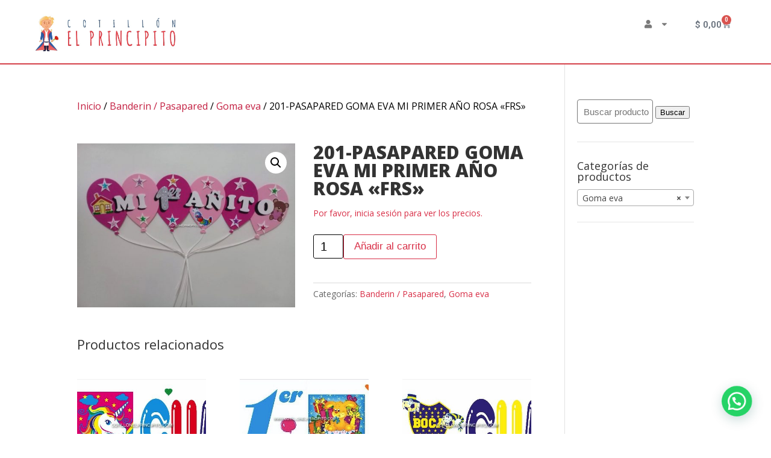

--- FILE ---
content_type: text/html; charset=UTF-8
request_url: https://www.cotillonelprincipito.com/producto/201-pasapared-goma-eva-mi-primer-ano-rosa/
body_size: 21372
content:
<!DOCTYPE html>
<html lang="es">
<head>
	<meta charset="UTF-8">
	<meta name="viewport" content="width=device-width, initial-scale=1.0, viewport-fit=cover" />		<script>var et_site_url='https://www.cotillonelprincipito.com';var et_post_id='6245';function et_core_page_resource_fallback(a,b){"undefined"===typeof b&&(b=a.sheet.cssRules&&0===a.sheet.cssRules.length);b&&(a.onerror=null,a.onload=null,a.href?a.href=et_site_url+"/?et_core_page_resource="+a.id+et_post_id:a.src&&(a.src=et_site_url+"/?et_core_page_resource="+a.id+et_post_id))}
</script><meta name='robots' content='index, follow, max-image-preview:large, max-snippet:-1, max-video-preview:-1' />

	<!-- This site is optimized with the Yoast SEO plugin v24.5 - https://yoast.com/wordpress/plugins/seo/ -->
	<title>201-PASAPARED GOMA EVA MI PRIMER AÑO ROSA &quot;FRS&quot; - El Principito</title>
	<link rel="canonical" href="https://www.cotillonelprincipito.com/producto/201-pasapared-goma-eva-mi-primer-ano-rosa/" />
	<meta property="og:locale" content="es_ES" />
	<meta property="og:type" content="article" />
	<meta property="og:title" content="201-PASAPARED GOMA EVA MI PRIMER AÑO ROSA &quot;FRS&quot; - El Principito" />
	<meta property="og:url" content="https://www.cotillonelprincipito.com/producto/201-pasapared-goma-eva-mi-primer-ano-rosa/" />
	<meta property="og:site_name" content="El Principito" />
	<meta property="article:modified_time" content="2025-10-08T13:30:47+00:00" />
	<meta property="og:image" content="https://www.cotillonelprincipito.com/wp-content/uploads/2018/07/201-MI-PRIMER-ANO-ROSA.jpg" />
	<meta property="og:image:width" content="1280" />
	<meta property="og:image:height" content="960" />
	<meta property="og:image:type" content="image/jpeg" />
	<meta name="twitter:card" content="summary_large_image" />
	<script type="application/ld+json" class="yoast-schema-graph">{"@context":"https://schema.org","@graph":[{"@type":"WebPage","@id":"https://www.cotillonelprincipito.com/producto/201-pasapared-goma-eva-mi-primer-ano-rosa/","url":"https://www.cotillonelprincipito.com/producto/201-pasapared-goma-eva-mi-primer-ano-rosa/","name":"201-PASAPARED GOMA EVA MI PRIMER AÑO ROSA \"FRS\" - El Principito","isPartOf":{"@id":"https://www.cotillonelprincipito.com/#website"},"primaryImageOfPage":{"@id":"https://www.cotillonelprincipito.com/producto/201-pasapared-goma-eva-mi-primer-ano-rosa/#primaryimage"},"image":{"@id":"https://www.cotillonelprincipito.com/producto/201-pasapared-goma-eva-mi-primer-ano-rosa/#primaryimage"},"thumbnailUrl":"https://www.cotillonelprincipito.com/wp-content/uploads/2018/07/201-MI-PRIMER-ANO-ROSA.jpg","datePublished":"2018-07-30T01:40:45+00:00","dateModified":"2025-10-08T13:30:47+00:00","breadcrumb":{"@id":"https://www.cotillonelprincipito.com/producto/201-pasapared-goma-eva-mi-primer-ano-rosa/#breadcrumb"},"inLanguage":"es","potentialAction":[{"@type":"ReadAction","target":["https://www.cotillonelprincipito.com/producto/201-pasapared-goma-eva-mi-primer-ano-rosa/"]}]},{"@type":"ImageObject","inLanguage":"es","@id":"https://www.cotillonelprincipito.com/producto/201-pasapared-goma-eva-mi-primer-ano-rosa/#primaryimage","url":"https://www.cotillonelprincipito.com/wp-content/uploads/2018/07/201-MI-PRIMER-ANO-ROSA.jpg","contentUrl":"https://www.cotillonelprincipito.com/wp-content/uploads/2018/07/201-MI-PRIMER-ANO-ROSA.jpg","width":1280,"height":960},{"@type":"BreadcrumbList","@id":"https://www.cotillonelprincipito.com/producto/201-pasapared-goma-eva-mi-primer-ano-rosa/#breadcrumb","itemListElement":[{"@type":"ListItem","position":1,"name":"Portada","item":"https://www.cotillonelprincipito.com/"},{"@type":"ListItem","position":2,"name":"Productos","item":"https://www.cotillonelprincipito.com/shop/"},{"@type":"ListItem","position":3,"name":"201-PASAPARED GOMA EVA MI PRIMER AÑO ROSA «FRS»"}]},{"@type":"WebSite","@id":"https://www.cotillonelprincipito.com/#website","url":"https://www.cotillonelprincipito.com/","name":"El Principito","description":"COTILLON Y REPOSTERIA","potentialAction":[{"@type":"SearchAction","target":{"@type":"EntryPoint","urlTemplate":"https://www.cotillonelprincipito.com/?s={search_term_string}"},"query-input":{"@type":"PropertyValueSpecification","valueRequired":true,"valueName":"search_term_string"}}],"inLanguage":"es"}]}</script>
	<!-- / Yoast SEO plugin. -->


<link rel='dns-prefetch' href='//fonts.googleapis.com' />
<link rel="alternate" type="application/rss+xml" title="El Principito &raquo; Feed" href="https://www.cotillonelprincipito.com/feed/" />
<link rel="alternate" type="application/rss+xml" title="El Principito &raquo; Feed de los comentarios" href="https://www.cotillonelprincipito.com/comments/feed/" />
<script type="text/javascript">
/* <![CDATA[ */
window._wpemojiSettings = {"baseUrl":"https:\/\/s.w.org\/images\/core\/emoji\/15.0.3\/72x72\/","ext":".png","svgUrl":"https:\/\/s.w.org\/images\/core\/emoji\/15.0.3\/svg\/","svgExt":".svg","source":{"concatemoji":"https:\/\/www.cotillonelprincipito.com\/wp-includes\/js\/wp-emoji-release.min.js?ver=6.5.7"}};
/*! This file is auto-generated */
!function(i,n){var o,s,e;function c(e){try{var t={supportTests:e,timestamp:(new Date).valueOf()};sessionStorage.setItem(o,JSON.stringify(t))}catch(e){}}function p(e,t,n){e.clearRect(0,0,e.canvas.width,e.canvas.height),e.fillText(t,0,0);var t=new Uint32Array(e.getImageData(0,0,e.canvas.width,e.canvas.height).data),r=(e.clearRect(0,0,e.canvas.width,e.canvas.height),e.fillText(n,0,0),new Uint32Array(e.getImageData(0,0,e.canvas.width,e.canvas.height).data));return t.every(function(e,t){return e===r[t]})}function u(e,t,n){switch(t){case"flag":return n(e,"\ud83c\udff3\ufe0f\u200d\u26a7\ufe0f","\ud83c\udff3\ufe0f\u200b\u26a7\ufe0f")?!1:!n(e,"\ud83c\uddfa\ud83c\uddf3","\ud83c\uddfa\u200b\ud83c\uddf3")&&!n(e,"\ud83c\udff4\udb40\udc67\udb40\udc62\udb40\udc65\udb40\udc6e\udb40\udc67\udb40\udc7f","\ud83c\udff4\u200b\udb40\udc67\u200b\udb40\udc62\u200b\udb40\udc65\u200b\udb40\udc6e\u200b\udb40\udc67\u200b\udb40\udc7f");case"emoji":return!n(e,"\ud83d\udc26\u200d\u2b1b","\ud83d\udc26\u200b\u2b1b")}return!1}function f(e,t,n){var r="undefined"!=typeof WorkerGlobalScope&&self instanceof WorkerGlobalScope?new OffscreenCanvas(300,150):i.createElement("canvas"),a=r.getContext("2d",{willReadFrequently:!0}),o=(a.textBaseline="top",a.font="600 32px Arial",{});return e.forEach(function(e){o[e]=t(a,e,n)}),o}function t(e){var t=i.createElement("script");t.src=e,t.defer=!0,i.head.appendChild(t)}"undefined"!=typeof Promise&&(o="wpEmojiSettingsSupports",s=["flag","emoji"],n.supports={everything:!0,everythingExceptFlag:!0},e=new Promise(function(e){i.addEventListener("DOMContentLoaded",e,{once:!0})}),new Promise(function(t){var n=function(){try{var e=JSON.parse(sessionStorage.getItem(o));if("object"==typeof e&&"number"==typeof e.timestamp&&(new Date).valueOf()<e.timestamp+604800&&"object"==typeof e.supportTests)return e.supportTests}catch(e){}return null}();if(!n){if("undefined"!=typeof Worker&&"undefined"!=typeof OffscreenCanvas&&"undefined"!=typeof URL&&URL.createObjectURL&&"undefined"!=typeof Blob)try{var e="postMessage("+f.toString()+"("+[JSON.stringify(s),u.toString(),p.toString()].join(",")+"));",r=new Blob([e],{type:"text/javascript"}),a=new Worker(URL.createObjectURL(r),{name:"wpTestEmojiSupports"});return void(a.onmessage=function(e){c(n=e.data),a.terminate(),t(n)})}catch(e){}c(n=f(s,u,p))}t(n)}).then(function(e){for(var t in e)n.supports[t]=e[t],n.supports.everything=n.supports.everything&&n.supports[t],"flag"!==t&&(n.supports.everythingExceptFlag=n.supports.everythingExceptFlag&&n.supports[t]);n.supports.everythingExceptFlag=n.supports.everythingExceptFlag&&!n.supports.flag,n.DOMReady=!1,n.readyCallback=function(){n.DOMReady=!0}}).then(function(){return e}).then(function(){var e;n.supports.everything||(n.readyCallback(),(e=n.source||{}).concatemoji?t(e.concatemoji):e.wpemoji&&e.twemoji&&(t(e.twemoji),t(e.wpemoji)))}))}((window,document),window._wpemojiSettings);
/* ]]> */
</script>
<meta content="Divi v.3.0.101" name="generator"/><link rel='stylesheet' id='dce-dynamic-visibility-style-css' href='https://www.cotillonelprincipito.com/wp-content/plugins/dynamic-visibility-for-elementor/assets/css/dynamic-visibility.css?ver=6.0.2' type='text/css' media='all' />
<style id='wp-emoji-styles-inline-css' type='text/css'>

	img.wp-smiley, img.emoji {
		display: inline !important;
		border: none !important;
		box-shadow: none !important;
		height: 1em !important;
		width: 1em !important;
		margin: 0 0.07em !important;
		vertical-align: -0.1em !important;
		background: none !important;
		padding: 0 !important;
	}
</style>
<link rel='stylesheet' id='wp-block-library-css' href='https://www.cotillonelprincipito.com/wp-includes/css/dist/block-library/style.min.css?ver=6.5.7' type='text/css' media='all' />
<style id='joinchat-button-style-inline-css' type='text/css'>
.wp-block-joinchat-button{border:none!important;text-align:center}.wp-block-joinchat-button figure{display:table;margin:0 auto;padding:0}.wp-block-joinchat-button figcaption{font:normal normal 400 .6em/2em var(--wp--preset--font-family--system-font,sans-serif);margin:0;padding:0}.wp-block-joinchat-button .joinchat-button__qr{background-color:#fff;border:6px solid #25d366;border-radius:30px;box-sizing:content-box;display:block;height:200px;margin:auto;overflow:hidden;padding:10px;width:200px}.wp-block-joinchat-button .joinchat-button__qr canvas,.wp-block-joinchat-button .joinchat-button__qr img{display:block;margin:auto}.wp-block-joinchat-button .joinchat-button__link{align-items:center;background-color:#25d366;border:6px solid #25d366;border-radius:30px;display:inline-flex;flex-flow:row nowrap;justify-content:center;line-height:1.25em;margin:0 auto;text-decoration:none}.wp-block-joinchat-button .joinchat-button__link:before{background:transparent var(--joinchat-ico) no-repeat center;background-size:100%;content:"";display:block;height:1.5em;margin:-.75em .75em -.75em 0;width:1.5em}.wp-block-joinchat-button figure+.joinchat-button__link{margin-top:10px}@media (orientation:landscape)and (min-height:481px),(orientation:portrait)and (min-width:481px){.wp-block-joinchat-button.joinchat-button--qr-only figure+.joinchat-button__link{display:none}}@media (max-width:480px),(orientation:landscape)and (max-height:480px){.wp-block-joinchat-button figure{display:none}}

</style>
<style id='classic-theme-styles-inline-css' type='text/css'>
/*! This file is auto-generated */
.wp-block-button__link{color:#fff;background-color:#32373c;border-radius:9999px;box-shadow:none;text-decoration:none;padding:calc(.667em + 2px) calc(1.333em + 2px);font-size:1.125em}.wp-block-file__button{background:#32373c;color:#fff;text-decoration:none}
</style>
<style id='global-styles-inline-css' type='text/css'>
body{--wp--preset--color--black: #000000;--wp--preset--color--cyan-bluish-gray: #abb8c3;--wp--preset--color--white: #ffffff;--wp--preset--color--pale-pink: #f78da7;--wp--preset--color--vivid-red: #cf2e2e;--wp--preset--color--luminous-vivid-orange: #ff6900;--wp--preset--color--luminous-vivid-amber: #fcb900;--wp--preset--color--light-green-cyan: #7bdcb5;--wp--preset--color--vivid-green-cyan: #00d084;--wp--preset--color--pale-cyan-blue: #8ed1fc;--wp--preset--color--vivid-cyan-blue: #0693e3;--wp--preset--color--vivid-purple: #9b51e0;--wp--preset--gradient--vivid-cyan-blue-to-vivid-purple: linear-gradient(135deg,rgba(6,147,227,1) 0%,rgb(155,81,224) 100%);--wp--preset--gradient--light-green-cyan-to-vivid-green-cyan: linear-gradient(135deg,rgb(122,220,180) 0%,rgb(0,208,130) 100%);--wp--preset--gradient--luminous-vivid-amber-to-luminous-vivid-orange: linear-gradient(135deg,rgba(252,185,0,1) 0%,rgba(255,105,0,1) 100%);--wp--preset--gradient--luminous-vivid-orange-to-vivid-red: linear-gradient(135deg,rgba(255,105,0,1) 0%,rgb(207,46,46) 100%);--wp--preset--gradient--very-light-gray-to-cyan-bluish-gray: linear-gradient(135deg,rgb(238,238,238) 0%,rgb(169,184,195) 100%);--wp--preset--gradient--cool-to-warm-spectrum: linear-gradient(135deg,rgb(74,234,220) 0%,rgb(151,120,209) 20%,rgb(207,42,186) 40%,rgb(238,44,130) 60%,rgb(251,105,98) 80%,rgb(254,248,76) 100%);--wp--preset--gradient--blush-light-purple: linear-gradient(135deg,rgb(255,206,236) 0%,rgb(152,150,240) 100%);--wp--preset--gradient--blush-bordeaux: linear-gradient(135deg,rgb(254,205,165) 0%,rgb(254,45,45) 50%,rgb(107,0,62) 100%);--wp--preset--gradient--luminous-dusk: linear-gradient(135deg,rgb(255,203,112) 0%,rgb(199,81,192) 50%,rgb(65,88,208) 100%);--wp--preset--gradient--pale-ocean: linear-gradient(135deg,rgb(255,245,203) 0%,rgb(182,227,212) 50%,rgb(51,167,181) 100%);--wp--preset--gradient--electric-grass: linear-gradient(135deg,rgb(202,248,128) 0%,rgb(113,206,126) 100%);--wp--preset--gradient--midnight: linear-gradient(135deg,rgb(2,3,129) 0%,rgb(40,116,252) 100%);--wp--preset--font-size--small: 13px;--wp--preset--font-size--medium: 20px;--wp--preset--font-size--large: 36px;--wp--preset--font-size--x-large: 42px;--wp--preset--font-family--inter: "Inter", sans-serif;--wp--preset--font-family--cardo: Cardo;--wp--preset--spacing--20: 0.44rem;--wp--preset--spacing--30: 0.67rem;--wp--preset--spacing--40: 1rem;--wp--preset--spacing--50: 1.5rem;--wp--preset--spacing--60: 2.25rem;--wp--preset--spacing--70: 3.38rem;--wp--preset--spacing--80: 5.06rem;--wp--preset--shadow--natural: 6px 6px 9px rgba(0, 0, 0, 0.2);--wp--preset--shadow--deep: 12px 12px 50px rgba(0, 0, 0, 0.4);--wp--preset--shadow--sharp: 6px 6px 0px rgba(0, 0, 0, 0.2);--wp--preset--shadow--outlined: 6px 6px 0px -3px rgba(255, 255, 255, 1), 6px 6px rgba(0, 0, 0, 1);--wp--preset--shadow--crisp: 6px 6px 0px rgba(0, 0, 0, 1);}:where(.is-layout-flex){gap: 0.5em;}:where(.is-layout-grid){gap: 0.5em;}body .is-layout-flex{display: flex;}body .is-layout-flex{flex-wrap: wrap;align-items: center;}body .is-layout-flex > *{margin: 0;}body .is-layout-grid{display: grid;}body .is-layout-grid > *{margin: 0;}:where(.wp-block-columns.is-layout-flex){gap: 2em;}:where(.wp-block-columns.is-layout-grid){gap: 2em;}:where(.wp-block-post-template.is-layout-flex){gap: 1.25em;}:where(.wp-block-post-template.is-layout-grid){gap: 1.25em;}.has-black-color{color: var(--wp--preset--color--black) !important;}.has-cyan-bluish-gray-color{color: var(--wp--preset--color--cyan-bluish-gray) !important;}.has-white-color{color: var(--wp--preset--color--white) !important;}.has-pale-pink-color{color: var(--wp--preset--color--pale-pink) !important;}.has-vivid-red-color{color: var(--wp--preset--color--vivid-red) !important;}.has-luminous-vivid-orange-color{color: var(--wp--preset--color--luminous-vivid-orange) !important;}.has-luminous-vivid-amber-color{color: var(--wp--preset--color--luminous-vivid-amber) !important;}.has-light-green-cyan-color{color: var(--wp--preset--color--light-green-cyan) !important;}.has-vivid-green-cyan-color{color: var(--wp--preset--color--vivid-green-cyan) !important;}.has-pale-cyan-blue-color{color: var(--wp--preset--color--pale-cyan-blue) !important;}.has-vivid-cyan-blue-color{color: var(--wp--preset--color--vivid-cyan-blue) !important;}.has-vivid-purple-color{color: var(--wp--preset--color--vivid-purple) !important;}.has-black-background-color{background-color: var(--wp--preset--color--black) !important;}.has-cyan-bluish-gray-background-color{background-color: var(--wp--preset--color--cyan-bluish-gray) !important;}.has-white-background-color{background-color: var(--wp--preset--color--white) !important;}.has-pale-pink-background-color{background-color: var(--wp--preset--color--pale-pink) !important;}.has-vivid-red-background-color{background-color: var(--wp--preset--color--vivid-red) !important;}.has-luminous-vivid-orange-background-color{background-color: var(--wp--preset--color--luminous-vivid-orange) !important;}.has-luminous-vivid-amber-background-color{background-color: var(--wp--preset--color--luminous-vivid-amber) !important;}.has-light-green-cyan-background-color{background-color: var(--wp--preset--color--light-green-cyan) !important;}.has-vivid-green-cyan-background-color{background-color: var(--wp--preset--color--vivid-green-cyan) !important;}.has-pale-cyan-blue-background-color{background-color: var(--wp--preset--color--pale-cyan-blue) !important;}.has-vivid-cyan-blue-background-color{background-color: var(--wp--preset--color--vivid-cyan-blue) !important;}.has-vivid-purple-background-color{background-color: var(--wp--preset--color--vivid-purple) !important;}.has-black-border-color{border-color: var(--wp--preset--color--black) !important;}.has-cyan-bluish-gray-border-color{border-color: var(--wp--preset--color--cyan-bluish-gray) !important;}.has-white-border-color{border-color: var(--wp--preset--color--white) !important;}.has-pale-pink-border-color{border-color: var(--wp--preset--color--pale-pink) !important;}.has-vivid-red-border-color{border-color: var(--wp--preset--color--vivid-red) !important;}.has-luminous-vivid-orange-border-color{border-color: var(--wp--preset--color--luminous-vivid-orange) !important;}.has-luminous-vivid-amber-border-color{border-color: var(--wp--preset--color--luminous-vivid-amber) !important;}.has-light-green-cyan-border-color{border-color: var(--wp--preset--color--light-green-cyan) !important;}.has-vivid-green-cyan-border-color{border-color: var(--wp--preset--color--vivid-green-cyan) !important;}.has-pale-cyan-blue-border-color{border-color: var(--wp--preset--color--pale-cyan-blue) !important;}.has-vivid-cyan-blue-border-color{border-color: var(--wp--preset--color--vivid-cyan-blue) !important;}.has-vivid-purple-border-color{border-color: var(--wp--preset--color--vivid-purple) !important;}.has-vivid-cyan-blue-to-vivid-purple-gradient-background{background: var(--wp--preset--gradient--vivid-cyan-blue-to-vivid-purple) !important;}.has-light-green-cyan-to-vivid-green-cyan-gradient-background{background: var(--wp--preset--gradient--light-green-cyan-to-vivid-green-cyan) !important;}.has-luminous-vivid-amber-to-luminous-vivid-orange-gradient-background{background: var(--wp--preset--gradient--luminous-vivid-amber-to-luminous-vivid-orange) !important;}.has-luminous-vivid-orange-to-vivid-red-gradient-background{background: var(--wp--preset--gradient--luminous-vivid-orange-to-vivid-red) !important;}.has-very-light-gray-to-cyan-bluish-gray-gradient-background{background: var(--wp--preset--gradient--very-light-gray-to-cyan-bluish-gray) !important;}.has-cool-to-warm-spectrum-gradient-background{background: var(--wp--preset--gradient--cool-to-warm-spectrum) !important;}.has-blush-light-purple-gradient-background{background: var(--wp--preset--gradient--blush-light-purple) !important;}.has-blush-bordeaux-gradient-background{background: var(--wp--preset--gradient--blush-bordeaux) !important;}.has-luminous-dusk-gradient-background{background: var(--wp--preset--gradient--luminous-dusk) !important;}.has-pale-ocean-gradient-background{background: var(--wp--preset--gradient--pale-ocean) !important;}.has-electric-grass-gradient-background{background: var(--wp--preset--gradient--electric-grass) !important;}.has-midnight-gradient-background{background: var(--wp--preset--gradient--midnight) !important;}.has-small-font-size{font-size: var(--wp--preset--font-size--small) !important;}.has-medium-font-size{font-size: var(--wp--preset--font-size--medium) !important;}.has-large-font-size{font-size: var(--wp--preset--font-size--large) !important;}.has-x-large-font-size{font-size: var(--wp--preset--font-size--x-large) !important;}
.wp-block-navigation a:where(:not(.wp-element-button)){color: inherit;}
:where(.wp-block-post-template.is-layout-flex){gap: 1.25em;}:where(.wp-block-post-template.is-layout-grid){gap: 1.25em;}
:where(.wp-block-columns.is-layout-flex){gap: 2em;}:where(.wp-block-columns.is-layout-grid){gap: 2em;}
.wp-block-pullquote{font-size: 1.5em;line-height: 1.6;}
</style>
<link rel='stylesheet' id='theme-my-login-css' href='https://www.cotillonelprincipito.com/wp-content/plugins/theme-my-login/assets/styles/theme-my-login.min.css?ver=7.1.7' type='text/css' media='all' />
<link rel='stylesheet' id='photoswipe-css' href='https://www.cotillonelprincipito.com/wp-content/plugins/woocommerce/assets/css/photoswipe/photoswipe.min.css?ver=9.4.4' type='text/css' media='all' />
<link rel='stylesheet' id='photoswipe-default-skin-css' href='https://www.cotillonelprincipito.com/wp-content/plugins/woocommerce/assets/css/photoswipe/default-skin/default-skin.min.css?ver=9.4.4' type='text/css' media='all' />
<link rel='stylesheet' id='woocommerce-layout-css' href='https://www.cotillonelprincipito.com/wp-content/plugins/woocommerce/assets/css/woocommerce-layout.css?ver=9.4.4' type='text/css' media='all' />
<link rel='stylesheet' id='woocommerce-smallscreen-css' href='https://www.cotillonelprincipito.com/wp-content/plugins/woocommerce/assets/css/woocommerce-smallscreen.css?ver=9.4.4' type='text/css' media='only screen and (max-width: 768px)' />
<link rel='stylesheet' id='woocommerce-general-css' href='https://www.cotillonelprincipito.com/wp-content/plugins/woocommerce/assets/css/woocommerce.css?ver=9.4.4' type='text/css' media='all' />
<style id='woocommerce-inline-inline-css' type='text/css'>
.woocommerce form .form-row .required { visibility: visible; }
</style>
<link rel='stylesheet' id='ivory-search-styles-css' href='https://www.cotillonelprincipito.com/wp-content/plugins/add-search-to-menu/public/css/ivory-search.min.css?ver=5.5.13' type='text/css' media='all' />
<link rel='stylesheet' id='custom-back-to-top-css' href='https://www.cotillonelprincipito.com/wp-content/plugins/divi-100-back-to-top/assets/css/style.css?ver=20160602' type='text/css' media='all' />
<link rel='stylesheet' id='divi-fonts-css' href='https://fonts.googleapis.com/css?family=Open+Sans:300italic,400italic,600italic,700italic,800italic,400,300,600,700,800&#038;subset=latin,latin-ext' type='text/css' media='all' />
<link rel='stylesheet' id='divi-style-css' href='https://www.cotillonelprincipito.com/wp-content/themes/Divi/style.css?ver=3.0.101' type='text/css' media='all' />
<link rel='stylesheet' id='elementor-frontend-css' href='https://www.cotillonelprincipito.com/wp-content/plugins/elementor/assets/css/frontend.min.css?ver=3.26.3' type='text/css' media='all' />
<link rel='stylesheet' id='widget-image-css' href='https://www.cotillonelprincipito.com/wp-content/plugins/elementor/assets/css/widget-image.min.css?ver=3.26.3' type='text/css' media='all' />
<link rel='stylesheet' id='widget-nav-menu-css' href='https://www.cotillonelprincipito.com/wp-content/plugins/elementor-pro/assets/css/widget-nav-menu.min.css?ver=3.25.4' type='text/css' media='all' />
<link rel='stylesheet' id='widget-woocommerce-menu-cart-css' href='https://www.cotillonelprincipito.com/wp-content/plugins/elementor-pro/assets/css/widget-woocommerce-menu-cart.min.css?ver=3.25.4' type='text/css' media='all' />
<link rel='stylesheet' id='elementor-post-20488-css' href='https://www.cotillonelprincipito.com/wp-content/uploads/elementor/css/post-20488.css?ver=1735055774' type='text/css' media='all' />
<link rel='stylesheet' id='e-popup-style-css' href='https://www.cotillonelprincipito.com/wp-content/plugins/elementor-pro/assets/css/conditionals/popup.min.css?ver=3.25.4' type='text/css' media='all' />
<link rel='stylesheet' id='font-awesome-5-all-css' href='https://www.cotillonelprincipito.com/wp-content/plugins/elementor/assets/lib/font-awesome/css/all.min.css?ver=3.26.3' type='text/css' media='all' />
<link rel='stylesheet' id='font-awesome-4-shim-css' href='https://www.cotillonelprincipito.com/wp-content/plugins/elementor/assets/lib/font-awesome/css/v4-shims.min.css?ver=3.26.3' type='text/css' media='all' />
<link rel='stylesheet' id='elementor-post-20741-css' href='https://www.cotillonelprincipito.com/wp-content/uploads/elementor/css/post-20741.css?ver=1753900459' type='text/css' media='all' />
<link rel='stylesheet' id='et-builder-googlefonts-cached-css' href='https://fonts.googleapis.com/css?family=Open+Sans%3A300%2C300italic%2Cregular%2Citalic%2C600%2C600italic%2C700%2C700italic%2C800%2C800italic%7CRubik%3A300%2C300italic%2Cregular%2Citalic%2C500%2C500italic%2C700%2C700italic%2C900%2C900italic&#038;ver=6.5.7#038;subset=latin,latin-ext' type='text/css' media='all' />
<link rel='stylesheet' id='dashicons-css' href='https://www.cotillonelprincipito.com/wp-includes/css/dashicons.min.css?ver=6.5.7' type='text/css' media='all' />
<link rel='stylesheet' id='google-fonts-1-css' href='https://fonts.googleapis.com/css?family=Roboto%3A100%2C100italic%2C200%2C200italic%2C300%2C300italic%2C400%2C400italic%2C500%2C500italic%2C600%2C600italic%2C700%2C700italic%2C800%2C800italic%2C900%2C900italic%7CRoboto+Slab%3A100%2C100italic%2C200%2C200italic%2C300%2C300italic%2C400%2C400italic%2C500%2C500italic%2C600%2C600italic%2C700%2C700italic%2C800%2C800italic%2C900%2C900italic%7CRubik%3A100%2C100italic%2C200%2C200italic%2C300%2C300italic%2C400%2C400italic%2C500%2C500italic%2C600%2C600italic%2C700%2C700italic%2C800%2C800italic%2C900%2C900italic&#038;display=swap&#038;ver=6.5.7' type='text/css' media='all' />
<link rel="preconnect" href="https://fonts.gstatic.com/" crossorigin><script type="text/javascript" src="https://www.cotillonelprincipito.com/wp-includes/js/jquery/jquery.min.js?ver=3.7.1" id="jquery-core-js"></script>
<script type="text/javascript" src="https://www.cotillonelprincipito.com/wp-includes/js/jquery/jquery-migrate.min.js?ver=3.4.1" id="jquery-migrate-js"></script>
<script type="text/javascript" src="https://www.cotillonelprincipito.com/wp-content/plugins/woocommerce/assets/js/jquery-blockui/jquery.blockUI.min.js?ver=2.7.0-wc.9.4.4" id="jquery-blockui-js" defer="defer" data-wp-strategy="defer"></script>
<script type="text/javascript" id="wc-add-to-cart-js-extra">
/* <![CDATA[ */
var wc_add_to_cart_params = {"ajax_url":"\/wp-admin\/admin-ajax.php","wc_ajax_url":"\/?wc-ajax=%%endpoint%%","i18n_view_cart":"Ver carrito","cart_url":"https:\/\/www.cotillonelprincipito.com\/carrito-2\/","is_cart":"","cart_redirect_after_add":"no"};
/* ]]> */
</script>
<script type="text/javascript" src="https://www.cotillonelprincipito.com/wp-content/plugins/woocommerce/assets/js/frontend/add-to-cart.min.js?ver=9.4.4" id="wc-add-to-cart-js" defer="defer" data-wp-strategy="defer"></script>
<script type="text/javascript" src="https://www.cotillonelprincipito.com/wp-content/plugins/woocommerce/assets/js/zoom/jquery.zoom.min.js?ver=1.7.21-wc.9.4.4" id="zoom-js" defer="defer" data-wp-strategy="defer"></script>
<script type="text/javascript" src="https://www.cotillonelprincipito.com/wp-content/plugins/woocommerce/assets/js/flexslider/jquery.flexslider.min.js?ver=2.7.2-wc.9.4.4" id="flexslider-js" defer="defer" data-wp-strategy="defer"></script>
<script type="text/javascript" src="https://www.cotillonelprincipito.com/wp-content/plugins/woocommerce/assets/js/photoswipe/photoswipe.min.js?ver=4.1.1-wc.9.4.4" id="photoswipe-js" defer="defer" data-wp-strategy="defer"></script>
<script type="text/javascript" src="https://www.cotillonelprincipito.com/wp-content/plugins/woocommerce/assets/js/photoswipe/photoswipe-ui-default.min.js?ver=4.1.1-wc.9.4.4" id="photoswipe-ui-default-js" defer="defer" data-wp-strategy="defer"></script>
<script type="text/javascript" id="wc-single-product-js-extra">
/* <![CDATA[ */
var wc_single_product_params = {"i18n_required_rating_text":"Por favor elige una puntuaci\u00f3n","review_rating_required":"no","flexslider":{"rtl":false,"animation":"slide","smoothHeight":true,"directionNav":false,"controlNav":"thumbnails","slideshow":false,"animationSpeed":500,"animationLoop":false,"allowOneSlide":false},"zoom_enabled":"1","zoom_options":[],"photoswipe_enabled":"1","photoswipe_options":{"shareEl":false,"closeOnScroll":false,"history":false,"hideAnimationDuration":0,"showAnimationDuration":0},"flexslider_enabled":"1"};
/* ]]> */
</script>
<script type="text/javascript" src="https://www.cotillonelprincipito.com/wp-content/plugins/woocommerce/assets/js/frontend/single-product.min.js?ver=9.4.4" id="wc-single-product-js" defer="defer" data-wp-strategy="defer"></script>
<script type="text/javascript" src="https://www.cotillonelprincipito.com/wp-content/plugins/woocommerce/assets/js/js-cookie/js.cookie.min.js?ver=2.1.4-wc.9.4.4" id="js-cookie-js" defer="defer" data-wp-strategy="defer"></script>
<script type="text/javascript" id="woocommerce-js-extra">
/* <![CDATA[ */
var woocommerce_params = {"ajax_url":"\/wp-admin\/admin-ajax.php","wc_ajax_url":"\/?wc-ajax=%%endpoint%%"};
/* ]]> */
</script>
<script type="text/javascript" src="https://www.cotillonelprincipito.com/wp-content/plugins/woocommerce/assets/js/frontend/woocommerce.min.js?ver=9.4.4" id="woocommerce-js" defer="defer" data-wp-strategy="defer"></script>
<script type="text/javascript" src="https://www.cotillonelprincipito.com/wp-content/plugins/elementor/assets/lib/font-awesome/js/v4-shims.min.js?ver=3.26.3" id="font-awesome-4-shim-js"></script>
<link rel="https://api.w.org/" href="https://www.cotillonelprincipito.com/wp-json/" /><link rel="alternate" type="application/json" href="https://www.cotillonelprincipito.com/wp-json/wp/v2/product/6245" /><link rel="EditURI" type="application/rsd+xml" title="RSD" href="https://www.cotillonelprincipito.com/xmlrpc.php?rsd" />
<meta name="generator" content="WordPress 6.5.7" />
<meta name="generator" content="WooCommerce 9.4.4" />
<link rel='shortlink' href='https://www.cotillonelprincipito.com/?p=6245' />
<link rel="alternate" type="application/json+oembed" href="https://www.cotillonelprincipito.com/wp-json/oembed/1.0/embed?url=https%3A%2F%2Fwww.cotillonelprincipito.com%2Fproducto%2F201-pasapared-goma-eva-mi-primer-ano-rosa%2F" />
<link rel="alternate" type="text/xml+oembed" href="https://www.cotillonelprincipito.com/wp-json/oembed/1.0/embed?url=https%3A%2F%2Fwww.cotillonelprincipito.com%2Fproducto%2F201-pasapared-goma-eva-mi-primer-ano-rosa%2F&#038;format=xml" />
<!-- start Simple Custom CSS and JS -->
<style type="text/css">
textarea.elementor-field-textual.elementor-size-md{min-height:150px}

.woocommerce #content .quantity input.qty, 
.woocommerce .quantity input.qty, 
.woocommerce-cart table.cart td.actions .coupon .input-text, 
.woocommerce-page #content .quantity input.qty, 
.woocommerce-page .quantity input.qty{    width: 50px;    padding: 0;}

.woocommerce ul.products li.product .button{margin:0}
.woocommerce #content div.product form.cart div.quantity, 
.woocommerce div.product form.cart div.quantity, 
.woocommerce-page #content div.product form.cart div.quantity, 
.woocommerce-page div.product form.cart div.quantity{    margin: 0 !important;}

.hfe-nav-menu .menu-item-has-children .sub-menu{left: -160px;}

.is-form-style.is-form-style-3 input.is-search-input{    border-top-left-radius: 5px;    border-bottom-left-radius: 5px;}
.is-form-style button.is-search-submit .is-search-icon{border-top-right-radius: 5px;    border-bottom-right-radius: 5px;}

.products-eze-shop .orderby{ border: 1px solid #bbb; width:100%}
.woocommerce div.product form.cart .variations td select{ border: 1px solid #bbb;}
.woocommerce .woocommerce-ordering{width:100%}
.hfe-nav-menu{z-index:999}


.woocommerce .quantity{    width: auto;    float: left;}
.woocommerce button.button.alt:after, .woocommerce button.button:after{display:none}
.woocommerce button.button.alt:hover, .woocommerce button.button:hover{padding:.3em 1em;border:1px solid}



.menu-mobile ul.hfe-nav-menu {
    position: absolute !important;
    width: 250px;
    right: -40px;
}

        #loading-indicator {            display: none;            margin-left: 10px;            vertical-align: middle;    width: 30px;    margin-top: 10px;        }

/*shop styles*/
ul.children{padding-left: 20px;}
.elementor-widget-sitemap.sidebar-cat-prod ul li.elementor-sitemap-item a{font-weight:600}
.elementor-widget-sitemap.sidebar-cat-prod ul.children li.elementor-sitemap-item a{font-weight:400} 
 


.sidebar-cat-prod ul li {list-style:none}

.sidebar-cat-prod a{color:#000}

.eze-cat-prods{    width: 100%;}
.eze-cat-prods option{    text-transform: uppercase;    font-size: 12px;}</style>
<!-- end Simple Custom CSS and JS -->
<meta name="viewport" content="width=device-width, initial-scale=1.0, maximum-scale=1.0, user-scalable=0" />	<noscript><style>.woocommerce-product-gallery{ opacity: 1 !important; }</style></noscript>
	<meta name="generator" content="Elementor 3.26.3; features: e_font_icon_svg, additional_custom_breakpoints; settings: css_print_method-external, google_font-enabled, font_display-swap">
			<style>
				.e-con.e-parent:nth-of-type(n+4):not(.e-lazyloaded):not(.e-no-lazyload),
				.e-con.e-parent:nth-of-type(n+4):not(.e-lazyloaded):not(.e-no-lazyload) * {
					background-image: none !important;
				}
				@media screen and (max-height: 1024px) {
					.e-con.e-parent:nth-of-type(n+3):not(.e-lazyloaded):not(.e-no-lazyload),
					.e-con.e-parent:nth-of-type(n+3):not(.e-lazyloaded):not(.e-no-lazyload) * {
						background-image: none !important;
					}
				}
				@media screen and (max-height: 640px) {
					.e-con.e-parent:nth-of-type(n+2):not(.e-lazyloaded):not(.e-no-lazyload),
					.e-con.e-parent:nth-of-type(n+2):not(.e-lazyloaded):not(.e-no-lazyload) * {
						background-image: none !important;
					}
				}
			</style>
			<style id='wp-fonts-local' type='text/css'>
@font-face{font-family:Inter;font-style:normal;font-weight:300 900;font-display:fallback;src:url('https://www.cotillonelprincipito.com/wp-content/plugins/woocommerce/assets/fonts/Inter-VariableFont_slnt,wght.woff2') format('woff2');font-stretch:normal;}
@font-face{font-family:Cardo;font-style:normal;font-weight:400;font-display:fallback;src:url('https://www.cotillonelprincipito.com/wp-content/plugins/woocommerce/assets/fonts/cardo_normal_400.woff2') format('woff2');}
</style>
<link rel="icon" href="https://www.cotillonelprincipito.com/wp-content/uploads/2024/05/cropped-logo-principito-32x32.jpg" sizes="32x32" />
<link rel="icon" href="https://www.cotillonelprincipito.com/wp-content/uploads/2024/05/cropped-logo-principito-192x192.jpg" sizes="192x192" />
<link rel="apple-touch-icon" href="https://www.cotillonelprincipito.com/wp-content/uploads/2024/05/cropped-logo-principito-180x180.jpg" />
<meta name="msapplication-TileImage" content="https://www.cotillonelprincipito.com/wp-content/uploads/2024/05/cropped-logo-principito-270x270.jpg" />
<link rel="stylesheet" id="et-divi-customizer-global-cached-inline-styles" href="https://www.cotillonelprincipito.com/wp-content/cache/et/global/et-divi-customizer-global-17669935156578.min.css" onerror="et_core_page_resource_fallback(this, true)" onload="et_core_page_resource_fallback(this)" /></head>
<body class="product-template-default single single-product postid-6245 theme-Divi woocommerce woocommerce-page woocommerce-no-js Divi et_divi_100_custom_back_to_top et_divi_100_custom_back_to_top--style-1 et_button_no_icon et_pb_button_helper_class et_fullwidth_nav et_fullwidth_secondary_nav et_fixed_nav et_show_nav et_cover_background et_pb_gutter osx et_pb_gutters3 et_primary_nav_dropdown_animation_fade et_secondary_nav_dropdown_animation_fade et_pb_footer_columns4 et_header_style_centered et_right_sidebar et_divi_theme et_minified_js et_minified_css elementor-default elementor-kit-20488">
		<div data-elementor-type="header" data-elementor-id="20741" class="elementor elementor-20741 elementor-location-header" data-elementor-post-type="elementor_library">
			<div class="elementor-element elementor-element-67b3e3b2 e-con-full elementor-hidden-tablet elementor-hidden-mobile e-flex e-con e-parent" data-id="67b3e3b2" data-element_type="container">
		<div class="elementor-element elementor-element-12336661 e-con-full e-flex e-con e-child" data-id="12336661" data-element_type="container">
				<div class="elementor-element elementor-element-7fe89c9c elementor-hidden-tablet elementor-hidden-mobile elementor-widget elementor-widget-image" data-id="7fe89c9c" data-element_type="widget" data-widget_type="image.default">
				<div class="elementor-widget-container">
																<a href="/">
							<img width="955" height="240" src="https://www.cotillonelprincipito.com/wp-content/uploads/2024/06/logo.jpg" class="attachment-full size-full wp-image-22282" alt="" srcset="https://www.cotillonelprincipito.com/wp-content/uploads/2024/06/logo.jpg 955w, https://www.cotillonelprincipito.com/wp-content/uploads/2024/06/logo-300x75.jpg 300w, https://www.cotillonelprincipito.com/wp-content/uploads/2024/06/logo-768x193.jpg 768w, https://www.cotillonelprincipito.com/wp-content/uploads/2024/06/logo-510x128.jpg 510w" sizes="(max-width: 955px) 100vw, 955px" />								</a>
															</div>
				</div>
				</div>
		<div class="elementor-element elementor-element-5817b567 e-con-full e-flex e-con e-child" data-id="5817b567" data-element_type="container">
		<!-- dce invisible element 7249ea05 -->		</div>
		<div class="elementor-element elementor-element-481054bb e-con-full e-flex e-con e-child" data-id="481054bb" data-element_type="container">
				<div class="elementor-element elementor-element-05a926d elementor-nav-menu--dropdown-none elementor-widget elementor-widget-nav-menu" data-id="05a926d" data-element_type="widget" data-settings="{&quot;layout&quot;:&quot;horizontal&quot;,&quot;submenu_icon&quot;:{&quot;value&quot;:&quot;&lt;svg class=\&quot;e-font-icon-svg e-fas-caret-down\&quot; viewBox=\&quot;0 0 320 512\&quot; xmlns=\&quot;http:\/\/www.w3.org\/2000\/svg\&quot;&gt;&lt;path d=\&quot;M31.3 192h257.3c17.8 0 26.7 21.5 14.1 34.1L174.1 354.8c-7.8 7.8-20.5 7.8-28.3 0L17.2 226.1C4.6 213.5 13.5 192 31.3 192z\&quot;&gt;&lt;\/path&gt;&lt;\/svg&gt;&quot;,&quot;library&quot;:&quot;fa-solid&quot;}}" data-widget_type="nav-menu.default">
				<div class="elementor-widget-container">
								<nav aria-label="Menu" class="elementor-nav-menu--main elementor-nav-menu__container elementor-nav-menu--layout-horizontal e--pointer-none">
				<ul id="menu-1-05a926d" class="elementor-nav-menu"><li class="menu-item menu-item-type-custom menu-item-object-custom menu-item-has-children menu-item-20520"><a href="#" class="elementor-item elementor-item-anchor"><i class="fas fa-user"> </i></a>
<ul class="sub-menu elementor-nav-menu--dropdown">
	<li class="menu-item menu-item-type-post_type menu-item-object-page menu-item-20518"><a href="https://www.cotillonelprincipito.com/login/" class="elementor-sub-item">Acceder</a></li>
	<li class="menu-item menu-item-type-post_type menu-item-object-page menu-item-20516"><a href="https://www.cotillonelprincipito.com/register/" class="elementor-sub-item">Registrarse</a></li>
</ul>
</li>
</ul>			</nav>
						<nav class="elementor-nav-menu--dropdown elementor-nav-menu__container" aria-hidden="true">
				<ul id="menu-2-05a926d" class="elementor-nav-menu"><li class="menu-item menu-item-type-custom menu-item-object-custom menu-item-has-children menu-item-20520"><a href="#" class="elementor-item elementor-item-anchor" tabindex="-1"><i class="fas fa-user"> </i></a>
<ul class="sub-menu elementor-nav-menu--dropdown">
	<li class="menu-item menu-item-type-post_type menu-item-object-page menu-item-20518"><a href="https://www.cotillonelprincipito.com/login/" class="elementor-sub-item" tabindex="-1">Acceder</a></li>
	<li class="menu-item menu-item-type-post_type menu-item-object-page menu-item-20516"><a href="https://www.cotillonelprincipito.com/register/" class="elementor-sub-item" tabindex="-1">Registrarse</a></li>
</ul>
</li>
</ul>			</nav>
						</div>
				</div>
				<div class="elementor-element elementor-element-506b1d54 toggle-icon--cart-medium elementor-menu-cart--items-indicator-bubble elementor-menu-cart--show-subtotal-yes elementor-menu-cart--cart-type-side-cart elementor-menu-cart--show-remove-button-yes elementor-widget elementor-widget-woocommerce-menu-cart" data-id="506b1d54" data-element_type="widget" data-settings="{&quot;cart_type&quot;:&quot;side-cart&quot;,&quot;open_cart&quot;:&quot;click&quot;,&quot;automatically_open_cart&quot;:&quot;no&quot;}" data-widget_type="woocommerce-menu-cart.default">
				<div class="elementor-widget-container">
							<div class="elementor-menu-cart__wrapper">
							<div class="elementor-menu-cart__toggle_wrapper">
					<div class="elementor-menu-cart__container elementor-lightbox" aria-hidden="true">
						<div class="elementor-menu-cart__main" aria-hidden="true">
									<div class="elementor-menu-cart__close-button">
					</div>
									<div class="widget_shopping_cart_content">
															</div>
						</div>
					</div>
							<div class="elementor-menu-cart__toggle elementor-button-wrapper">
			<a id="elementor-menu-cart__toggle_button" href="#" class="elementor-menu-cart__toggle_button elementor-button elementor-size-sm" aria-expanded="false">
				<span class="elementor-button-text"></span>
				<span class="elementor-button-icon">
					<span class="elementor-button-icon-qty" data-counter="0">0</span>
					<svg class="e-font-icon-svg e-eicon-cart-medium" viewBox="0 0 1000 1000" xmlns="http://www.w3.org/2000/svg"><path d="M740 854C740 883 763 906 792 906S844 883 844 854 820 802 792 802 740 825 740 854ZM217 156H958C977 156 992 173 989 191L957 452C950 509 901 552 843 552H297L303 581C311 625 350 656 395 656H875C892 656 906 670 906 687S892 719 875 719H394C320 719 255 666 241 593L141 94H42C25 94 10 80 10 62S25 31 42 31H167C182 31 195 42 198 56L217 156ZM230 219L284 490H843C869 490 891 470 895 444L923 219H230ZM677 854C677 791 728 740 792 740S906 791 906 854 855 969 792 969 677 918 677 854ZM260 854C260 791 312 740 375 740S490 791 490 854 438 969 375 969 260 918 260 854ZM323 854C323 883 346 906 375 906S427 883 427 854 404 802 375 802 323 825 323 854Z"></path></svg>					<span class="elementor-screen-only">Cart</span>
				</span>
			</a>
		</div>
						</div>
					</div> <!-- close elementor-menu-cart__wrapper -->
						</div>
				</div>
				</div>
				</div>
		<div class="elementor-element elementor-element-53c59ada elementor-hidden-tablet elementor-hidden-mobile e-flex e-con-boxed e-con e-parent" data-id="53c59ada" data-element_type="container">
					<div class="e-con-inner">
		<div class="elementor-element elementor-element-35379793 e-con-full e-flex e-con e-child" data-id="35379793" data-element_type="container">
				</div>
					</div>
				</div>
		<div class="elementor-element elementor-element-1e81afcf e-con-full elementor-hidden-desktop e-flex e-con e-parent" data-id="1e81afcf" data-element_type="container">
		<div class="elementor-element elementor-element-4f5c31fe e-con-full e-flex e-con e-child" data-id="4f5c31fe" data-element_type="container">
				<div class="elementor-element elementor-element-1f4669b9 elementor-widget elementor-widget-image" data-id="1f4669b9" data-element_type="widget" data-widget_type="image.default">
				<div class="elementor-widget-container">
																<a href="/">
							<img width="190" height="222" src="https://www.cotillonelprincipito.com/wp-content/uploads/2024/05/logo-principito.jpg" class="attachment-full size-full wp-image-20528" alt="" />								</a>
															</div>
				</div>
				</div>
		<div class="elementor-element elementor-element-2892885 e-con-full e-flex e-con e-child" data-id="2892885" data-element_type="container">
				<div class="elementor-element elementor-element-324ea830 toggle-icon--cart-medium elementor-menu-cart--items-indicator-bubble elementor-menu-cart--cart-type-side-cart elementor-menu-cart--show-remove-button-yes elementor-widget elementor-widget-woocommerce-menu-cart" data-id="324ea830" data-element_type="widget" data-settings="{&quot;cart_type&quot;:&quot;side-cart&quot;,&quot;open_cart&quot;:&quot;click&quot;,&quot;automatically_open_cart&quot;:&quot;no&quot;}" data-widget_type="woocommerce-menu-cart.default">
				<div class="elementor-widget-container">
							<div class="elementor-menu-cart__wrapper">
							<div class="elementor-menu-cart__toggle_wrapper">
					<div class="elementor-menu-cart__container elementor-lightbox" aria-hidden="true">
						<div class="elementor-menu-cart__main" aria-hidden="true">
									<div class="elementor-menu-cart__close-button">
					</div>
									<div class="widget_shopping_cart_content">
															</div>
						</div>
					</div>
							<div class="elementor-menu-cart__toggle elementor-button-wrapper">
			<a id="elementor-menu-cart__toggle_button" href="#" class="elementor-menu-cart__toggle_button elementor-button elementor-size-sm" aria-expanded="false">
				<span class="elementor-button-text"></span>
				<span class="elementor-button-icon">
					<span class="elementor-button-icon-qty" data-counter="0">0</span>
					<svg class="e-font-icon-svg e-eicon-cart-medium" viewBox="0 0 1000 1000" xmlns="http://www.w3.org/2000/svg"><path d="M740 854C740 883 763 906 792 906S844 883 844 854 820 802 792 802 740 825 740 854ZM217 156H958C977 156 992 173 989 191L957 452C950 509 901 552 843 552H297L303 581C311 625 350 656 395 656H875C892 656 906 670 906 687S892 719 875 719H394C320 719 255 666 241 593L141 94H42C25 94 10 80 10 62S25 31 42 31H167C182 31 195 42 198 56L217 156ZM230 219L284 490H843C869 490 891 470 895 444L923 219H230ZM677 854C677 791 728 740 792 740S906 791 906 854 855 969 792 969 677 918 677 854ZM260 854C260 791 312 740 375 740S490 791 490 854 438 969 375 969 260 918 260 854ZM323 854C323 883 346 906 375 906S427 883 427 854 404 802 375 802 323 825 323 854Z"></path></svg>					<span class="elementor-screen-only">Cart</span>
				</span>
			</a>
		</div>
						</div>
					</div> <!-- close elementor-menu-cart__wrapper -->
						</div>
				</div>
				</div>
		<div class="elementor-element elementor-element-1292ffeb e-con-full e-flex e-con e-child" data-id="1292ffeb" data-element_type="container">
				<div class="elementor-element elementor-element-73df469 elementor-nav-menu--dropdown-none elementor-widget elementor-widget-nav-menu" data-id="73df469" data-element_type="widget" data-settings="{&quot;layout&quot;:&quot;horizontal&quot;,&quot;submenu_icon&quot;:{&quot;value&quot;:&quot;&lt;svg class=\&quot;e-font-icon-svg e-fas-caret-down\&quot; viewBox=\&quot;0 0 320 512\&quot; xmlns=\&quot;http:\/\/www.w3.org\/2000\/svg\&quot;&gt;&lt;path d=\&quot;M31.3 192h257.3c17.8 0 26.7 21.5 14.1 34.1L174.1 354.8c-7.8 7.8-20.5 7.8-28.3 0L17.2 226.1C4.6 213.5 13.5 192 31.3 192z\&quot;&gt;&lt;\/path&gt;&lt;\/svg&gt;&quot;,&quot;library&quot;:&quot;fa-solid&quot;}}" data-widget_type="nav-menu.default">
				<div class="elementor-widget-container">
								<nav aria-label="Menu" class="elementor-nav-menu--main elementor-nav-menu__container elementor-nav-menu--layout-horizontal e--pointer-none">
				<ul id="menu-1-73df469" class="elementor-nav-menu"><li class="menu-item menu-item-type-custom menu-item-object-custom menu-item-has-children menu-item-20520"><a href="#" class="elementor-item elementor-item-anchor"><i class="fas fa-user"> </i></a>
<ul class="sub-menu elementor-nav-menu--dropdown">
	<li class="menu-item menu-item-type-post_type menu-item-object-page menu-item-20518"><a href="https://www.cotillonelprincipito.com/login/" class="elementor-sub-item">Acceder</a></li>
	<li class="menu-item menu-item-type-post_type menu-item-object-page menu-item-20516"><a href="https://www.cotillonelprincipito.com/register/" class="elementor-sub-item">Registrarse</a></li>
</ul>
</li>
</ul>			</nav>
						<nav class="elementor-nav-menu--dropdown elementor-nav-menu__container" aria-hidden="true">
				<ul id="menu-2-73df469" class="elementor-nav-menu"><li class="menu-item menu-item-type-custom menu-item-object-custom menu-item-has-children menu-item-20520"><a href="#" class="elementor-item elementor-item-anchor" tabindex="-1"><i class="fas fa-user"> </i></a>
<ul class="sub-menu elementor-nav-menu--dropdown">
	<li class="menu-item menu-item-type-post_type menu-item-object-page menu-item-20518"><a href="https://www.cotillonelprincipito.com/login/" class="elementor-sub-item" tabindex="-1">Acceder</a></li>
	<li class="menu-item menu-item-type-post_type menu-item-object-page menu-item-20516"><a href="https://www.cotillonelprincipito.com/register/" class="elementor-sub-item" tabindex="-1">Registrarse</a></li>
</ul>
</li>
</ul>			</nav>
						</div>
				</div>
				</div>
		<div class="elementor-element elementor-element-5866113 e-con-full e-flex e-con e-child" data-id="5866113" data-element_type="container">
				</div>
				</div>
		<div class="elementor-element elementor-element-1afe3749 e-con-full elementor-hidden-desktop e-flex e-con e-parent" data-id="1afe3749" data-element_type="container">
		<div class="elementor-element elementor-element-5d0b107e e-con-full e-flex e-con e-child" data-id="5d0b107e" data-element_type="container">
				<div class="elementor-element elementor-element-496b19e6 elementor-widget-mobile__width-inherit elementor-widget-tablet__width-inherit elementor-widget elementor-widget-shortcode" data-id="496b19e6" data-element_type="widget" data-widget_type="shortcode.default">
				<div class="elementor-widget-container">
							<div class="elementor-shortcode"><form data-min-no-for-search=1 data-result-box-max-height=400 data-form-id=20579 class="is-search-form is-form-style is-form-style-3 is-form-id-20579 is-ajax-search" action="https://www.cotillonelprincipito.com/" method="get" role="search" ><label for="is-search-input-20579"><span class="is-screen-reader-text">Buscar:</span><input  type="search" id="is-search-input-20579" name="s" value="" class="is-search-input" placeholder="Buscar aquí..." autocomplete=off /><span class="is-loader-image" style="display: none;background-image:url(https://www.cotillonelprincipito.com/wp-content/plugins/add-search-to-menu/public/images/spinner.gif);" ></span></label><button type="submit" class="is-search-submit"><span class="is-screen-reader-text">Botón de búsqueda</span><span class="is-search-icon"><svg focusable="false" aria-label="Buscar" xmlns="http://www.w3.org/2000/svg" viewBox="0 0 24 24" width="24px"><path d="M15.5 14h-.79l-.28-.27C15.41 12.59 16 11.11 16 9.5 16 5.91 13.09 3 9.5 3S3 5.91 3 9.5 5.91 16 9.5 16c1.61 0 3.09-.59 4.23-1.57l.27.28v.79l5 4.99L20.49 19l-4.99-5zm-6 0C7.01 14 5 11.99 5 9.5S7.01 5 9.5 5 14 7.01 14 9.5 11.99 14 9.5 14z"></path></svg></span></button><input type="hidden" name="id" value="20579" /><input type="hidden" name="post_type" value="product" /></form></div>
						</div>
				</div>
				</div>
				</div>
				</div>
		
	
		<div id="main-content">
			<div class="container">
				<div id="content-area" class="clearfix">
					<div id="left-area"><nav class="woocommerce-breadcrumb" aria-label="Breadcrumb"><a href="https://www.cotillonelprincipito.com">Inicio</a>&nbsp;&#47;&nbsp;<a href="https://www.cotillonelprincipito.com/categoria-producto/afiches/">Banderin / Pasapared</a>&nbsp;&#47;&nbsp;<a href="https://www.cotillonelprincipito.com/categoria-producto/afiches/goma-eva/">Goma eva</a>&nbsp;&#47;&nbsp;201-PASAPARED GOMA EVA MI PRIMER AÑO ROSA «FRS»</nav>
					
			<div class="woocommerce-notices-wrapper"></div><div id="product-6245" class="product type-product post-6245 status-publish first instock product_cat-afiches product_cat-goma-eva has-post-thumbnail shipping-taxable purchasable product-type-simple">

	<div class="woocommerce-product-gallery woocommerce-product-gallery--with-images woocommerce-product-gallery--columns-4 images" data-columns="4" style="opacity: 0; transition: opacity .25s ease-in-out;">
	<div class="woocommerce-product-gallery__wrapper">
		<div data-thumb="https://www.cotillonelprincipito.com/wp-content/uploads/2018/07/201-MI-PRIMER-ANO-ROSA-100x100.jpg" data-thumb-alt="" data-thumb-srcset="https://www.cotillonelprincipito.com/wp-content/uploads/2018/07/201-MI-PRIMER-ANO-ROSA-100x100.jpg 100w, https://www.cotillonelprincipito.com/wp-content/uploads/2018/07/201-MI-PRIMER-ANO-ROSA-150x150.jpg 150w, https://www.cotillonelprincipito.com/wp-content/uploads/2018/07/201-MI-PRIMER-ANO-ROSA-400x400.jpg 400w" class="woocommerce-product-gallery__image"><a href="https://www.cotillonelprincipito.com/wp-content/uploads/2018/07/201-MI-PRIMER-ANO-ROSA.jpg"><img width="510" height="382" src="https://www.cotillonelprincipito.com/wp-content/uploads/2018/07/201-MI-PRIMER-ANO-ROSA-510x382.jpg" class="wp-post-image" alt="" data-caption="" data-src="https://www.cotillonelprincipito.com/wp-content/uploads/2018/07/201-MI-PRIMER-ANO-ROSA.jpg" data-large_image="https://www.cotillonelprincipito.com/wp-content/uploads/2018/07/201-MI-PRIMER-ANO-ROSA.jpg" data-large_image_width="1280" data-large_image_height="960" decoding="async" srcset="https://www.cotillonelprincipito.com/wp-content/uploads/2018/07/201-MI-PRIMER-ANO-ROSA-510x383.jpg 510w, https://www.cotillonelprincipito.com/wp-content/uploads/2018/07/201-MI-PRIMER-ANO-ROSA-300x225.jpg 300w, https://www.cotillonelprincipito.com/wp-content/uploads/2018/07/201-MI-PRIMER-ANO-ROSA-768x576.jpg 768w, https://www.cotillonelprincipito.com/wp-content/uploads/2018/07/201-MI-PRIMER-ANO-ROSA-1024x768.jpg 1024w, https://www.cotillonelprincipito.com/wp-content/uploads/2018/07/201-MI-PRIMER-ANO-ROSA-1080x810.jpg 1080w, https://www.cotillonelprincipito.com/wp-content/uploads/2018/07/201-MI-PRIMER-ANO-ROSA.jpg 1280w" sizes="(max-width: 510px) 100vw, 510px" /></a></div>	</div>
</div>

	<div class="summary entry-summary">
		<h1 class="product_title entry-title">201-PASAPARED GOMA EVA MI PRIMER AÑO ROSA «FRS»</h1><p class="price">Por favor, <a href="https://www.cotillonelprincipito.com/my-account/">inicia sesión</a> para ver los precios.</p>
	
	<form class="cart" action="https://www.cotillonelprincipito.com/producto/201-pasapared-goma-eva-mi-primer-ano-rosa/" method="post" enctype='multipart/form-data'>
		
		<div class="quantity">
		<label class="screen-reader-text" for="quantity_6970f5dda84b3">201-PASAPARED GOMA EVA MI PRIMER AÑO ROSA &quot;FRS&quot; cantidad</label>
	<input
		type="number"
				id="quantity_6970f5dda84b3"
		class="input-text qty text"
		name="quantity"
		value="1"
		aria-label="Cantidad de productos"
				min="1"
		max=""
					step="1"
			placeholder=""
			inputmode="numeric"
			autocomplete="off"
			/>
	</div>

		<button type="submit" name="add-to-cart" value="6245" class="single_add_to_cart_button button alt">Añadir al carrito</button>

			</form>

	
<div class="product_meta">

	
	
	<span class="posted_in">Categorías: <a href="https://www.cotillonelprincipito.com/categoria-producto/afiches/" rel="tag">Banderin / Pasapared</a>, <a href="https://www.cotillonelprincipito.com/categoria-producto/afiches/goma-eva/" rel="tag">Goma eva</a></span>
	
	
</div>
	</div>

	
	<section class="related products">

					<h2>Productos relacionados</h2>
				
		<ul class="products columns-3">

			
					<li class="product type-product post-6209 status-publish first instock product_cat-afiches product_cat-plastico-banderin-pasapared has-post-thumbnail shipping-taxable purchasable product-type-simple">
	<a href="https://www.cotillonelprincipito.com/producto/199-pasapared-plastico-feliz-cumple-unicornio/" class="woocommerce-LoopProduct-link woocommerce-loop-product__link"><span class="et_shop_image"><img width="400" height="286" src="https://www.cotillonelprincipito.com/wp-content/uploads/2018/07/199-UNICORNIO-400x286.jpg" class="attachment-woocommerce_thumbnail size-woocommerce_thumbnail" alt="" decoding="async" /><span class="et_overlay"></span></span><h2 class="woocommerce-loop-product__title">199-PASAPARED PLASTICO FELIZ CUMPLE UNICORNIO «EB»</h2></a><p class="price">Por favor, <a href="https://www.cotillonelprincipito.com/my-account/">inicia sesión</a> para ver los precios.</p><div><div class="quantity">
		<label class="screen-reader-text" for="quantity_6970f5ddab434">199-PASAPARED PLASTICO FELIZ CUMPLE UNICORNIO &quot;EB&quot; cantidad</label>
	<input
		type="number"
				id="quantity_6970f5ddab434"
		class="input-text qty text"
		name="quantity"
		value="1"
		aria-label="Cantidad de productos"
				min="0"
		max=""
					step="1"
			placeholder=""
			inputmode="numeric"
			autocomplete="off"
			/>
	</div>
</div><a href="?add-to-cart=6209" aria-describedby="woocommerce_loop_add_to_cart_link_describedby_6209" data-quantity="1" class="button product_type_simple add_to_cart_button ajax_add_to_cart" data-product_id="6209" data-product_sku="" aria-label="Añadir al carrito: &ldquo;199-PASAPARED PLASTICO FELIZ CUMPLE UNICORNIO &quot;EB&quot;&rdquo;" rel="nofollow" data-success_message="«199-PASAPARED PLASTICO FELIZ CUMPLE UNICORNIO &quot;EB&quot;» se ha añadido a tu carrito">Añadir al carrito</a>	<span id="woocommerce_loop_add_to_cart_link_describedby_6209" class="screen-reader-text">
			</span>
</li>

			
					<li class="product type-product post-6205 status-publish instock product_cat-afiches product_cat-plastico-banderin-pasapared has-post-thumbnail shipping-taxable purchasable product-type-simple">
	<a href="https://www.cotillonelprincipito.com/producto/199-pasapared-plastico-mi-primer-ano-celeste/" class="woocommerce-LoopProduct-link woocommerce-loop-product__link"><span class="et_shop_image"><img width="400" height="246" src="https://www.cotillonelprincipito.com/wp-content/uploads/2018/07/199-PRIMER-ANO-CELESTE-400x246.jpg" class="attachment-woocommerce_thumbnail size-woocommerce_thumbnail" alt="" decoding="async" /><span class="et_overlay"></span></span><h2 class="woocommerce-loop-product__title">199-PASAPARED PLASTICO MI PRIMER AÑO CELESTE «EB»</h2></a><p class="price">Por favor, <a href="https://www.cotillonelprincipito.com/my-account/">inicia sesión</a> para ver los precios.</p><div><div class="quantity">
		<label class="screen-reader-text" for="quantity_6970f5ddaba26">199-PASAPARED PLASTICO MI PRIMER AÑO CELESTE &quot;EB&quot; cantidad</label>
	<input
		type="number"
				id="quantity_6970f5ddaba26"
		class="input-text qty text"
		name="quantity"
		value="1"
		aria-label="Cantidad de productos"
				min="0"
		max=""
					step="1"
			placeholder=""
			inputmode="numeric"
			autocomplete="off"
			/>
	</div>
</div><a href="?add-to-cart=6205" aria-describedby="woocommerce_loop_add_to_cart_link_describedby_6205" data-quantity="1" class="button product_type_simple add_to_cart_button ajax_add_to_cart" data-product_id="6205" data-product_sku="" aria-label="Añadir al carrito: &ldquo;199-PASAPARED PLASTICO MI PRIMER AÑO CELESTE &quot;EB&quot;&rdquo;" rel="nofollow" data-success_message="«199-PASAPARED PLASTICO MI PRIMER AÑO CELESTE &quot;EB&quot;» se ha añadido a tu carrito">Añadir al carrito</a>	<span id="woocommerce_loop_add_to_cart_link_describedby_6205" class="screen-reader-text">
			</span>
</li>

			
					<li class="product type-product post-6198 status-publish last instock product_cat-afiches product_cat-plastico-banderin-pasapared has-post-thumbnail shipping-taxable purchasable product-type-simple">
	<a href="https://www.cotillonelprincipito.com/producto/199-pasapared-plastico-feliz-cumple-boca/" class="woocommerce-LoopProduct-link woocommerce-loop-product__link"><span class="et_shop_image"><img width="400" height="285" src="https://www.cotillonelprincipito.com/wp-content/uploads/2018/07/199-ESCUDO-BOCA-400x285.jpg" class="attachment-woocommerce_thumbnail size-woocommerce_thumbnail" alt="" decoding="async" /><span class="et_overlay"></span></span><h2 class="woocommerce-loop-product__title">199-PASAPARED PLASTICO FELIZ CUMPLE BOCA «EB»</h2></a><p class="price">Por favor, <a href="https://www.cotillonelprincipito.com/my-account/">inicia sesión</a> para ver los precios.</p><div><div class="quantity">
		<label class="screen-reader-text" for="quantity_6970f5ddac043">199-PASAPARED PLASTICO FELIZ CUMPLE BOCA &quot;EB&quot; cantidad</label>
	<input
		type="number"
				id="quantity_6970f5ddac043"
		class="input-text qty text"
		name="quantity"
		value="1"
		aria-label="Cantidad de productos"
				min="0"
		max=""
					step="1"
			placeholder=""
			inputmode="numeric"
			autocomplete="off"
			/>
	</div>
</div><a href="?add-to-cart=6198" aria-describedby="woocommerce_loop_add_to_cart_link_describedby_6198" data-quantity="1" class="button product_type_simple add_to_cart_button ajax_add_to_cart" data-product_id="6198" data-product_sku="" aria-label="Añadir al carrito: &ldquo;199-PASAPARED PLASTICO FELIZ CUMPLE BOCA &quot;EB&quot;&rdquo;" rel="nofollow" data-success_message="«199-PASAPARED PLASTICO FELIZ CUMPLE BOCA &quot;EB&quot;» se ha añadido a tu carrito">Añadir al carrito</a>	<span id="woocommerce_loop_add_to_cart_link_describedby_6198" class="screen-reader-text">
			</span>
</li>

			
		</ul>

	</section>
	</div>


		
	</div> <!-- #left-area -->	<div id="sidebar">
		<div id="woocommerce_product_search-2" class="et_pb_widget woocommerce widget_product_search"><form role="search" method="get" class="woocommerce-product-search" action="https://www.cotillonelprincipito.com/">
	<label class="screen-reader-text" for="woocommerce-product-search-field-0">Buscar por:</label>
	<input type="search" id="woocommerce-product-search-field-0" class="search-field" placeholder="Buscar productos&hellip;" value="" name="s" />
	<button type="submit" value="Buscar" class="">Buscar</button>
	<input type="hidden" name="post_type" value="product" />
</form>
</div> <!-- end .et_pb_widget --><div id="woocommerce_product_categories-4" class="et_pb_widget woocommerce widget_product_categories"><h4 class="widgettitle">Categorías de productos</h4><select  name='product_cat' id='product_cat' class='dropdown_product_cat'>
	<option value=''>Selecciona una categoría</option>
	<option class="level-0" value="100x30">100X30</option>
	<option class="level-0" value="20x50">20X50</option>
	<option class="level-0" value="40x50">40X50</option>
	<option class="level-0" value="accesorios-halloween">Accesorios</option>
	<option class="level-0" value="accesorios">Accesorios</option>
	<option class="level-0" value="accesorios-disfraces">Accesorios Disfraces</option>
	<option class="level-0" value="adornos-de-torta">Adornos de Torta</option>
	<option class="level-0" value="aluminio">Aluminio</option>
	<option class="level-0" value="antifaces">Antifaces</option>
	<option class="level-0" value="apliques-para-tortas">Apliques para tortas</option>
	<option class="level-0" value="artesanales">Artesanales</option>
	<option class="level-0" value="articulos-de-sonido">Artículos de sonido</option>
	<option class="level-0" value="articulos-en-telgopor">Artículos en telgopor</option>
	<option class="level-0" value="ballina">Ballina</option>
	<option class="level-0" value="bandejas">Bandejas</option>
	<option class="level-0" value="afiches">Banderin / Pasapared</option>
	<option class="level-0" value="bases">Bases</option>
	<option class="level-0" value="bichito-de-luz">Bichito de luz</option>
	<option class="level-0" value="blondas">Blondas</option>
	<option class="level-0" value="buchas">Bochas</option>
	<option class="level-0" value="bochas">Bochas</option>
	<option class="level-0" value="boinas">Boinas</option>
	<option class="level-0" value="bolsitas">Bolsitas</option>
	<option class="level-0" value="bombones">Bombones</option>
	<option class="level-0" value="budin">Budin</option>
	<option class="level-0" value="cairo">Cairo</option>
	<option class="level-0" value="cajas">CAJAS</option>
	<option class="level-0" value="candy-bar-telgopor">Candy Bar</option>
	<option class="level-0" value="candy-bar">Candy Bar</option>
	<option class="level-0" value="caretas-halloween">Caretas</option>
	<option class="level-0" value="caretas">Caretas</option>
	<option class="level-0" value="carioca-cotillon">Carioca</option>
	<option class="level-0" value="carioca-13474simple1336-lluvia-metalizada-azul-ip10visibletaxable100010-28cotillon">CARIOCA</option>
	<option class="level-0" value="carioca-13475simple1336-lluvia-metalizada-rojo-ip10visibletaxable100010-28cotillon">CARIOCA</option>
	<option class="level-0" value="carioca">Carioca</option>
	<option class="level-0" value="carnaval">Carnaval</option>
	<option class="level-0" value="carton">Cartón</option>
	<option class="level-0" value="central-personajes-fibrofacil-souvenir">Central personajes</option>
	<option class="level-0" value="chocolate">Chocolate</option>
	<option class="level-0" value="chupetines">Chupetines</option>
	<option class="level-0" value="cintas">Cintas</option>
	<option class="level-0" value="collares">Collares</option>
	<option class="level-0" value="colorantes">COLORANTES</option>
	<option class="level-0" value="comestibles">Comestibles</option>
	<option class="level-0" value="confituras">Confituras</option>
	<option class="level-0" value="conos">Conos</option>
	<option class="level-0" value="cortante">Cortantes</option>
	<option class="level-0" value="cotillon">Cotillón</option>
	<option class="level-0" value="cubiertos">Cubiertos</option>
	<option class="level-0" value="descartables">Descartables</option>
	<option class="level-0" value="dewey">Dewey</option>
	<option class="level-0" value="disfraces">Disfraces</option>
	<option class="level-0" value="disfraces-halloween">Disfraces</option>
	<option class="level-0" value="especiales">Especiales</option>
	<option class="level-0" value="faroles-varios-2">Faroles</option>
	<option class="level-0" value="fibrofacil-souvenir">Fibrofacil</option>
	<option class="level-0" value="fibrofacil-1">Fibrofacil</option>
	<option class="level-0" value="flores-de-azucar">Flores de azucar</option>
	<option class="level-0" value="flores-de-azucar-2">FLORES DE AZUCAR</option>
	<option class="level-0" value="forma">Forma</option>
	<option class="level-0" value="globo">Formas y Números</option>
	<option class="level-0" value="frecerina">Fricerina</option>
	<option class="level-0" value="fricerina">Fricerina</option>
	<option class="level-0" value="galeras-sombreros">Galeras / Sombreros</option>
	<option class="level-0" value="portavelas">General</option>
	<option class="level-0" value="globos-y-pinatas">Globos y Piñatas</option>
	<option class="level-0" value="goma-eva-adornos-de-torta">Goma eva</option>
	<option class="level-0" value="goma-eva" selected="selected">Goma eva</option>
	<option class="level-0" value="goma-eva-caretas">Goma EVA</option>
	<option class="level-0" value="guirnaldas">Guirnaldas</option>
	<option class="level-0" value="guirnaldas-varios-2">Guirnaldas</option>
	<option class="level-0" value="halloween">Halloween</option>
	<option class="level-0" value="hojalata">Hojalata</option>
	<option class="level-0" value="importado">Importado</option>
	<option class="level-0" value="impresos">Impresos</option>
	<option class="level-0" value="infantiles">Infantiles</option>
	<option class="level-0" value="kraft">Kraft</option>
	<option class="level-0" value="laminas">Laminas</option>
	<option class="level-0" value="linea-lunares">Línea Lunares</option>
	<option class="level-0" value="lineas-infantiles">Lineas Infantiles</option>
	<option class="level-0" value="lisos-12">Lisos 12&#8243;</option>
	<option class="level-0" value="lisos-9">Lisos 9&#8243;</option>
	<option class="level-0" value="lodiser">Lodiser</option>
	<option class="level-0" value="luminoso">Luminoso</option>
	<option class="level-0" value="magicas">Magicas</option>
	<option class="level-0" value="mantel">Mantel</option>
	<option class="level-0" value="manualidades">Manualidades</option>
	<option class="level-0" value="miniatura-juguetitos">Miniatura / Juguetitos</option>
	<option class="level-0" value="miniatura-juguetitos-infantiles">Miniatura / Juguetitos</option>
	<option class="level-0" value="moldes-2">Moldes</option>
	<option class="level-0" value="moldes">Moldes</option>
	<option class="level-0" value="monos-autos">Moños Autos</option>
	<option class="level-0" value="navidad">NAVIDAD</option>
	<option class="level-0" value="novedades">Novedades</option>
	<option class="level-0" value="numero-0">NUMERO 0</option>
	<option class="level-0" value="numero-1">NUMERO 1</option>
	<option class="level-0" value="numero-2">NUMERO 2</option>
	<option class="level-0" value="numero-3">NUMERO 3</option>
	<option class="level-0" value="numero-5">NUMERO 5</option>
	<option class="level-0" value="numero-9">NUMERO 9</option>
	<option class="level-0" value="humeros">Numeros</option>
	<option class="level-0" value="organza">Organza</option>
	<option class="level-0" value="oriac">Oriac</option>
	<option class="level-0" value="otero">OTERO</option>
	<option class="level-0" value="otros-vidrio">Otros</option>
	<option class="level-0" value="otros-adornos-de-torta">Otros Adornos de Torta</option>
	<option class="level-0" value="pan-dulce">Pan Dulce</option>
	<option class="level-0" value="papel">Papel</option>
	<option class="level-0" value="papel-picado">Papel Picado / Serpentina</option>
	<option class="level-0" value="parpen">Parpen</option>
	<option class="level-0" value="pascuas">Pascuas</option>
	<option class="level-0" value="patrios">Patrios</option>
	<option class="level-0" value="pelucas">Pelucas</option>
	<option class="level-0" value="perlado-12">Perlado 12&#8243;</option>
	<option class="level-0" value="perlado-9">Perlado 9&#8243;</option>
	<option class="level-0" value="personajes">Personajes</option>
	<option class="level-0" value="pinatas">Piñatas</option>
	<option class="level-0" value="pincel">Pincel</option>
	<option class="level-0" value="pirotines">Pirotines</option>
	<option class="level-0" value="placas-plasticas">Placas Plasticas</option>
	<option class="level-0" value="plasticas">Plasticas</option>
	<option class="level-0" value="plasticos">Plasticas</option>
	<option class="level-0" value="plastico-moldes-2">Plástico</option>
	<option class="level-0" value="plastico-adornos-de-torta">Plastico</option>
	<option class="level-0" value="plastico-souvenir">Plástico</option>
	<option class="level-0" value="plastico-banderin-pasapared">Plastico</option>
	<option class="level-0" value="plasticos-sombreros">Plasticos</option>
	<option class="level-0" value="platos">Platos</option>
	<option class="level-0" value="porras">Porras</option>
	<option class="level-0" value="potes">Potes</option>
	<option class="level-0" value="raso">Raso</option>
	<option class="level-0" value="regalo">Regalo</option>
	<option class="level-0" value="reposteria">Repostería</option>
	<option class="level-0" value="servilletas">Servilletas</option>
	<option class="level-0" value="silicona">Silicona</option>
	<option class="level-0" value="sombreros-halloween">SOMBREROS</option>
	<option class="level-0" value="sombreros">Sombreros</option>
	<option class="level-0" value="sorbetes">SORBETES</option>
	<option class="level-0" value="souvenir">Souvenir</option>
	<option class="level-0" value="souvenir-varios-fibrofacil-souvenir">Souvenir varios</option>
	<option class="level-0" value="teflon">Teflon</option>
	<option class="level-0" value="telgopor">Telgopor</option>
	<option class="level-0" value="telgopor-2">Telgopor</option>
	<option class="level-0" value="temporada">Temporada</option>
	<option class="level-0" value="todo-color">TODO COLOR</option>
	<option class="level-0" value="varios">Varios</option>
	<option class="level-0" value="varios-patrios">Varios</option>
	<option class="level-0" value="varios-2">Varios</option>
	<option class="level-0" value="vasos">Vasos y Copas</option>
	<option class="level-0" value="velas">Velas</option>
	<option class="level-0" value="vidrio">Vidrio</option>
	<option class="level-0" value="vinchas">Vinchas</option>
</select>
</div> <!-- end .et_pb_widget -->	</div> <!-- end #sidebar -->

				</div> <!-- #content-area -->
			</div> <!-- .container -->
		</div> <!-- #main-content -->
	

<script type="application/ld+json">{"@context":"https:\/\/schema.org\/","@graph":[{"@context":"https:\/\/schema.org\/","@type":"BreadcrumbList","itemListElement":[{"@type":"ListItem","position":1,"item":{"name":"Inicio","@id":"https:\/\/www.cotillonelprincipito.com"}},{"@type":"ListItem","position":2,"item":{"name":"Banderin \/ Pasapared","@id":"https:\/\/www.cotillonelprincipito.com\/categoria-producto\/afiches\/"}},{"@type":"ListItem","position":3,"item":{"name":"Goma eva","@id":"https:\/\/www.cotillonelprincipito.com\/categoria-producto\/afiches\/goma-eva\/"}},{"@type":"ListItem","position":4,"item":{"name":"201-PASAPARED GOMA EVA MI PRIMER A\u00d1O ROSA \u00abFRS\u00bb","@id":"https:\/\/www.cotillonelprincipito.com\/producto\/201-pasapared-goma-eva-mi-primer-ano-rosa\/"}}]},{"@context":"https:\/\/schema.org\/","@type":"Product","@id":"https:\/\/www.cotillonelprincipito.com\/producto\/201-pasapared-goma-eva-mi-primer-ano-rosa\/#product","name":"201-PASAPARED GOMA EVA MI PRIMER A\u00d1O ROSA \"FRS\"","url":"https:\/\/www.cotillonelprincipito.com\/producto\/201-pasapared-goma-eva-mi-primer-ano-rosa\/","description":"","image":"https:\/\/www.cotillonelprincipito.com\/wp-content\/uploads\/2018\/07\/201-MI-PRIMER-ANO-ROSA.jpg","sku":6245,"offers":[{"@type":"Offer","price":"3705.00","priceValidUntil":"2027-12-31","priceSpecification":{"price":"3705.00","priceCurrency":"ARS","valueAddedTaxIncluded":"false"},"priceCurrency":"ARS","availability":"http:\/\/schema.org\/InStock","url":"https:\/\/www.cotillonelprincipito.com\/producto\/201-pasapared-goma-eva-mi-primer-ano-rosa\/","seller":{"@type":"Organization","name":"El Principito","url":"https:\/\/www.cotillonelprincipito.com"}}]}]}</script>	<script type="text/javascript">
		var et_animation_data = [];
	</script>
	
<div class="joinchat joinchat--right" data-settings='{"telephone":"5491141578929","mobile_only":false,"button_delay":3,"whatsapp_web":true,"qr":false,"message_views":2,"message_delay":-10,"message_badge":false,"message_send":"*¡Hola El Principito!*\nTengo una pregunta sobre *201-PASAPARED GOMA EVA MI PRIMER AÑO ROSA \u0022FRS\u0022 ()*","message_hash":"6bec0f98"}' hidden aria-hidden="false">
	<div class="joinchat__button" role="button" tabindex="0" aria-label="Abrir chat">
							</div>
					<div class="joinchat__chatbox" role="dialog" aria-labelledby="joinchat__label" aria-modal="true">
			<div class="joinchat__header">
				<div id="joinchat__label">
											<a href="https://join.chat/es/powered/?site=El%20Principito&#038;url=https%3A%2F%2Fwww.cotillonelprincipito.com%2Fproducto%2F201-pasapared-goma-eva-mi-primer-ano-rosa" rel="nofollow noopener" target="_blank">
							Powered by <svg width="81" height="18" viewbox="0 0 1424 318"><title>Joinchat</title><path d="m171 7 6 2 3 3v5l-1 8a947 947 0 0 0-2 56v53l1 24v31c0 22-6 43-18 63-11 19-27 35-48 48s-44 18-69 18c-14 0-24-3-32-8-7-6-11-13-11-23a26 26 0 0 1 26-27c7 0 13 2 19 6l12 12 1 1a97 97 0 0 0 10 13c4 4 7 6 10 6 4 0 7-2 10-6l6-23v-1c2-12 3-28 3-48V76l-1-3-3-1h-1l-11-2c-2-1-3-3-3-7s1-6 3-7a434 434 0 0 0 90-49zm1205 43c4 0 6 1 6 3l3 36a1888 1888 0 0 0 34 0h1l3 2 1 8-1 8-3 1h-35v62c0 14 2 23 5 28 3 6 9 8 16 8l5-1 3-1c2 0 3 1 5 3s3 4 2 6c-4 10-11 19-22 27-10 8-22 12-36 12-16 0-28-5-37-15l-8-13v1h-1c-17 17-33 26-47 26-18 0-31-13-39-39-5 12-12 22-21 29s-19 10-31 10c-11 0-21-4-29-13-7-8-11-18-11-30 0-10 2-17 5-23s9-11 17-15c13-7 35-14 67-21h1v-11c0-11-2-19-5-26-4-6-8-9-14-9-3 0-5 1-5 4v1l-2 15c-2 11-6 19-11 24-6 6-14 8-23 8-5 0-9-1-13-4-3-3-5-8-5-13 0-11 9-22 26-33s38-17 60-17c41 0 62 15 62 46v58l1 11 2 8 2 3h4l5-3 1-1-1-13v-88l-3-2-12-1c-1 0-2-3-2-7s1-6 2-6c16-4 29-9 40-15 10-6 20-15 31-25 1-2 4-3 7-3zM290 88c28 0 50 7 67 22 17 14 25 34 25 58 0 26-9 46-27 61s-42 22-71 22c-28 0-50-7-67-22a73 73 0 0 1-25-58c0-26 9-46 27-61s42-22 71-22zm588 0c19 0 34 4 45 12 11 9 17 18 17 29 0 6-3 11-7 15s-10 6-17 6c-13 0-24-8-33-25-5-11-10-18-13-21s-6-5-9-5c-8 0-11 6-11 17a128 128 0 0 0 32 81c8 8 16 12 25 12 8 0 16-3 24-10 1-1 3 0 6 2 2 2 3 3 3 5-5 12-15 23-29 32s-30 13-48 13c-24 0-43-7-58-22a78 78 0 0 1-22-58c0-25 9-45 27-60s41-23 68-23zm-402-3 5 2 3 3-1 10a785 785 0 0 0-2 53v76c1 3 2 4 4 4l11 3 11-3c3 0 4-1 4-4v-82l-1-2-3-2-11-1-2-6c0-4 1-6 2-6a364 364 0 0 0 77-44l5 2 3 3v12a393 393 0 0 0-1 21c5-10 12-18 22-25 9-8 21-11 34-11 16 0 29 5 38 14 10 9 14 22 14 39v88c0 3 2 4 4 4l11 3c1 0 2 2 2 6 0 5-1 7-2 7h-1a932 932 0 0 1-49-2 462 462 0 0 0-48 2c-2 0-3-2-3-7 0-3 1-6 3-6l8-3 3-1 1-3v-62c0-14-2-24-6-29-4-6-12-9-22-9l-7 1v99l1 3 3 1 8 3h1l2 6c0 5-1 7-3 7a783 783 0 0 1-47-2 512 512 0 0 0-51 2h-1a895 895 0 0 1-49-2 500 500 0 0 0-50 2c-1 0-2-2-2-7 0-4 1-6 2-6l11-3c2 0 3-1 4-4v-82l-1-3-3-1-11-2c-1 0-2-2-2-6l2-6a380 380 0 0 0 80-44zm539-75 5 2 3 3-1 9a758 758 0 0 0-2 55v42h1c5-9 12-16 21-22 9-7 20-10 32-10 16 0 29 5 38 14 10 9 14 22 14 39v88c0 2 2 3 4 4l11 2c1 0 2 2 2 7 0 4-1 6-2 6h-1a937 937 0 0 1-49-2 466 466 0 0 0-48 2c-2 0-3-2-3-6s1-7 3-7l8-2 3-2 1-3v-61c0-14-2-24-6-29-4-6-12-9-22-9l-7 1v99l1 2 3 2 8 2h1c1 1 2 3 2 7s-1 6-3 6a788 788 0 0 1-47-2 517 517 0 0 0-51 2c-1 0-2-2-2-6 0-5 1-7 2-7l11-2c3-1 4-2 4-5V71l-1-3-3-1-11-2c-1 0-2-2-2-6l2-6a387 387 0 0 0 81-43zm-743 90c-8 0-12 7-12 20a266 266 0 0 0 33 116c3 3 6 4 9 4 8 0 12-6 12-20 0-17-4-38-11-65-8-27-15-44-22-50-3-4-6-5-9-5zm939 65c-6 0-9 4-9 13 0 8 2 16 7 22 5 7 10 10 15 10l6-2v-22c0-6-2-11-7-15-4-4-8-6-12-6zM451 0c10 0 18 3 25 10s10 16 10 26a35 35 0 0 1-35 36c-11 0-19-4-26-10-7-7-10-16-10-26s3-19 10-26 15-10 26-10zm297 249c9 0 16-3 22-8 6-6 9-12 9-20s-3-15-9-21-13-8-22-8-16 3-22 8-9 12-9 21 3 14 9 20 13 8 22 8z"/></svg>
						</a>
									</div>
				<div class="joinchat__close" role="button" tabindex="0" aria-label="Cerrar"></div>
			</div>
			<div class="joinchat__scroll">
				<div class="joinchat__content">
					<div class="joinchat__chat"><div class="joinchat__bubble">¡Este <strong>201-PASAPARED GOMA EVA MI PRIMER AÑO ROSA "FRS"</strong> puede ser tuyo solo por <strong>$ 3.705,00</strong>!<br>Si tienes alguna duda, pregúntanos.</div></div>
					<div class="joinchat__open" role="button" tabindex="0">
													<div class="joinchat__open__text">Abrir chat</div>
												<svg class="joinchat__open__icon" width="60" height="60" viewbox="0 0 400 400">
							<path class="joinchat__pa" d="M168.83 200.504H79.218L33.04 44.284a1 1 0 0 1 1.386-1.188L365.083 199.04a1 1 0 0 1 .003 1.808L34.432 357.903a1 1 0 0 1-1.388-1.187l29.42-99.427"/>
							<path class="joinchat__pb" d="M318.087 318.087c-52.982 52.982-132.708 62.922-195.725 29.82l-80.449 10.18 10.358-80.112C18.956 214.905 28.836 134.99 81.913 81.913c65.218-65.217 170.956-65.217 236.174 0 42.661 42.661 57.416 102.661 44.265 157.316"/>
						</svg>
					</div>
				</div>
			</div>
		</div>
	</div>
			<script type='text/javascript'>
				const lazyloadRunObserver = () => {
					const lazyloadBackgrounds = document.querySelectorAll( `.e-con.e-parent:not(.e-lazyloaded)` );
					const lazyloadBackgroundObserver = new IntersectionObserver( ( entries ) => {
						entries.forEach( ( entry ) => {
							if ( entry.isIntersecting ) {
								let lazyloadBackground = entry.target;
								if( lazyloadBackground ) {
									lazyloadBackground.classList.add( 'e-lazyloaded' );
								}
								lazyloadBackgroundObserver.unobserve( entry.target );
							}
						});
					}, { rootMargin: '200px 0px 200px 0px' } );
					lazyloadBackgrounds.forEach( ( lazyloadBackground ) => {
						lazyloadBackgroundObserver.observe( lazyloadBackground );
					} );
				};
				const events = [
					'DOMContentLoaded',
					'elementor/lazyload/observe',
				];
				events.forEach( ( event ) => {
					document.addEventListener( event, lazyloadRunObserver );
				} );
			</script>
			
<div class="pswp" tabindex="-1" role="dialog" aria-hidden="true">
	<div class="pswp__bg"></div>
	<div class="pswp__scroll-wrap">
		<div class="pswp__container">
			<div class="pswp__item"></div>
			<div class="pswp__item"></div>
			<div class="pswp__item"></div>
		</div>
		<div class="pswp__ui pswp__ui--hidden">
			<div class="pswp__top-bar">
				<div class="pswp__counter"></div>
				<button class="pswp__button pswp__button--close" aria-label="Cerrar (Esc)"></button>
				<button class="pswp__button pswp__button--share" aria-label="Compartir"></button>
				<button class="pswp__button pswp__button--fs" aria-label="Cambiar a pantalla completa"></button>
				<button class="pswp__button pswp__button--zoom" aria-label="Ampliar/Reducir"></button>
				<div class="pswp__preloader">
					<div class="pswp__preloader__icn">
						<div class="pswp__preloader__cut">
							<div class="pswp__preloader__donut"></div>
						</div>
					</div>
				</div>
			</div>
			<div class="pswp__share-modal pswp__share-modal--hidden pswp__single-tap">
				<div class="pswp__share-tooltip"></div>
			</div>
			<button class="pswp__button pswp__button--arrow--left" aria-label="Anterior (flecha izquierda)"></button>
			<button class="pswp__button pswp__button--arrow--right" aria-label="Siguiente (flecha derecha)"></button>
			<div class="pswp__caption">
				<div class="pswp__caption__center"></div>
			</div>
		</div>
	</div>
</div>
	<script type='text/javascript'>
		(function () {
			var c = document.body.className;
			c = c.replace(/woocommerce-no-js/, 'woocommerce-js');
			document.body.className = c;
		})();
	</script>
	<link rel='stylesheet' id='wc-blocks-style-css' href='https://www.cotillonelprincipito.com/wp-content/plugins/woocommerce/assets/client/blocks/wc-blocks.css?ver=wc-9.4.4' type='text/css' media='all' />
<link rel='stylesheet' id='ivory-ajax-search-styles-css' href='https://www.cotillonelprincipito.com/wp-content/plugins/add-search-to-menu/public/css/ivory-ajax-search.min.css?ver=5.5.13' type='text/css' media='all' />
<link rel='stylesheet' id='select2-css' href='https://www.cotillonelprincipito.com/wp-content/plugins/woocommerce/assets/css/select2.css?ver=9.4.4' type='text/css' media='all' />
<link rel='stylesheet' id='joinchat-css' href='https://www.cotillonelprincipito.com/wp-content/plugins/creame-whatsapp-me/public/css/joinchat.min.css?ver=6.0.10' type='text/css' media='all' />
<script type="text/javascript" id="theme-my-login-js-extra">
/* <![CDATA[ */
var themeMyLogin = {"action":"","errors":[]};
/* ]]> */
</script>
<script type="text/javascript" src="https://www.cotillonelprincipito.com/wp-content/plugins/theme-my-login/assets/scripts/theme-my-login.min.js?ver=7.1.7" id="theme-my-login-js"></script>
<script type="text/javascript" id="divi-custom-script-js-extra">
/* <![CDATA[ */
var et_shortcodes_strings = {"previous":"Anterior","next":"Siguiente"};
var et_pb_custom = {"ajaxurl":"https:\/\/www.cotillonelprincipito.com\/wp-admin\/admin-ajax.php","images_uri":"https:\/\/www.cotillonelprincipito.com\/wp-content\/themes\/Divi\/images","builder_images_uri":"https:\/\/www.cotillonelprincipito.com\/wp-content\/themes\/Divi\/includes\/builder\/images","et_frontend_nonce":"b3873696f2","subscription_failed":"Por favor, revise los campos a continuaci\u00f3n para asegurarse de que la informaci\u00f3n introducida es correcta.","et_ab_log_nonce":"7a8e61b5c4","fill_message":"Por favor, rellene los siguientes campos:","contact_error_message":"Por favor, arregle los siguientes errores:","invalid":"De correo electr\u00f3nico no v\u00e1lida","captcha":"Captcha","prev":"Anterior","previous":"Anterior","next":"Siguiente","wrong_captcha":"Ha introducido un n\u00famero equivocado de captcha.","is_builder_plugin_used":"","ignore_waypoints":"no","is_divi_theme_used":"1","widget_search_selector":".widget_search","is_ab_testing_active":"","page_id":"6245","unique_test_id":"","ab_bounce_rate":"5","is_cache_plugin_active":"no","is_shortcode_tracking":""};
var et_pb_box_shadow_elements = [];
/* ]]> */
</script>
<script type="text/javascript" src="https://www.cotillonelprincipito.com/wp-content/themes/Divi/js/custom.min.js?ver=3.0.101" id="divi-custom-script-js"></script>
<script type="text/javascript" src="https://www.cotillonelprincipito.com/wp-content/plugins/divi-100-back-to-top/assets/js/scripts.js?ver=20160602" id="custom-back-to-top-js"></script>
<script type="text/javascript" src="https://www.cotillonelprincipito.com/wp-content/plugins/elementor-pro/assets/lib/smartmenus/jquery.smartmenus.min.js?ver=1.2.1" id="smartmenus-js"></script>
<script type="text/javascript" src="https://www.cotillonelprincipito.com/wp-content/plugins/creame-whatsapp-me/public/js/joinchat.min.js?ver=6.0.10" id="joinchat-js" defer="defer" data-wp-strategy="defer"></script>
<script type="text/javascript" src="https://www.cotillonelprincipito.com/wp-content/plugins/woocommerce/assets/js/sourcebuster/sourcebuster.min.js?ver=9.4.4" id="sourcebuster-js-js"></script>
<script type="text/javascript" id="wc-order-attribution-js-extra">
/* <![CDATA[ */
var wc_order_attribution = {"params":{"lifetime":1.0e-5,"session":30,"base64":false,"ajaxurl":"https:\/\/www.cotillonelprincipito.com\/wp-admin\/admin-ajax.php","prefix":"wc_order_attribution_","allowTracking":true},"fields":{"source_type":"current.typ","referrer":"current_add.rf","utm_campaign":"current.cmp","utm_source":"current.src","utm_medium":"current.mdm","utm_content":"current.cnt","utm_id":"current.id","utm_term":"current.trm","utm_source_platform":"current.plt","utm_creative_format":"current.fmt","utm_marketing_tactic":"current.tct","session_entry":"current_add.ep","session_start_time":"current_add.fd","session_pages":"session.pgs","session_count":"udata.vst","user_agent":"udata.uag"}};
/* ]]> */
</script>
<script type="text/javascript" src="https://www.cotillonelprincipito.com/wp-content/plugins/woocommerce/assets/js/frontend/order-attribution.min.js?ver=9.4.4" id="wc-order-attribution-js"></script>
<script type="text/javascript" src="https://www.cotillonelprincipito.com/wp-content/themes/Divi/core/admin/js/common.js?ver=3.0.101" id="et-core-common-js"></script>
<script type="text/javascript" id="ivory-search-scripts-js-extra">
/* <![CDATA[ */
var IvorySearchVars = {"is_analytics_enabled":"1"};
/* ]]> */
</script>
<script type="text/javascript" src="https://www.cotillonelprincipito.com/wp-content/plugins/add-search-to-menu/public/js/ivory-search.min.js?ver=5.5.13" id="ivory-search-scripts-js"></script>
<script type="text/javascript" id="ivory-ajax-search-scripts-js-extra">
/* <![CDATA[ */
var IvoryAjaxVars = {"ajaxurl":"https:\/\/www.cotillonelprincipito.com\/wp-admin\/admin-ajax.php","ajax_nonce":"9f7c077bb0"};
/* ]]> */
</script>
<script type="text/javascript" src="https://www.cotillonelprincipito.com/wp-content/plugins/add-search-to-menu/public/js/ivory-ajax-search.min.js?ver=5.5.13" id="ivory-ajax-search-scripts-js"></script>
<script type="text/javascript" id="wc-cart-fragments-js-extra">
/* <![CDATA[ */
var wc_cart_fragments_params = {"ajax_url":"\/wp-admin\/admin-ajax.php","wc_ajax_url":"\/?wc-ajax=%%endpoint%%","cart_hash_key":"wc_cart_hash_7c986a3a59fd2b2cec5537a7bc88540b","fragment_name":"wc_fragments_7c986a3a59fd2b2cec5537a7bc88540b","request_timeout":"5000"};
/* ]]> */
</script>
<script type="text/javascript" src="https://www.cotillonelprincipito.com/wp-content/plugins/woocommerce/assets/js/frontend/cart-fragments.min.js?ver=9.4.4" id="wc-cart-fragments-js" defer="defer" data-wp-strategy="defer"></script>
<script type="text/javascript" src="https://www.cotillonelprincipito.com/wp-content/plugins/woocommerce/assets/js/selectWoo/selectWoo.full.min.js?ver=1.0.9-wc.9.4.4" id="selectWoo-js" defer="defer" data-wp-strategy="defer"></script>
<script type="text/javascript" src="https://www.cotillonelprincipito.com/wp-content/plugins/elementor-pro/assets/js/webpack-pro.runtime.min.js?ver=3.25.4" id="elementor-pro-webpack-runtime-js"></script>
<script type="text/javascript" src="https://www.cotillonelprincipito.com/wp-content/plugins/elementor/assets/js/webpack.runtime.min.js?ver=3.26.3" id="elementor-webpack-runtime-js"></script>
<script type="text/javascript" src="https://www.cotillonelprincipito.com/wp-content/plugins/elementor/assets/js/frontend-modules.min.js?ver=3.26.3" id="elementor-frontend-modules-js"></script>
<script type="text/javascript" src="https://www.cotillonelprincipito.com/wp-includes/js/dist/vendor/wp-polyfill-inert.min.js?ver=3.1.2" id="wp-polyfill-inert-js"></script>
<script type="text/javascript" src="https://www.cotillonelprincipito.com/wp-includes/js/dist/vendor/regenerator-runtime.min.js?ver=0.14.0" id="regenerator-runtime-js"></script>
<script type="text/javascript" src="https://www.cotillonelprincipito.com/wp-includes/js/dist/vendor/wp-polyfill.min.js?ver=3.15.0" id="wp-polyfill-js"></script>
<script type="text/javascript" src="https://www.cotillonelprincipito.com/wp-includes/js/dist/hooks.min.js?ver=2810c76e705dd1a53b18" id="wp-hooks-js"></script>
<script type="text/javascript" src="https://www.cotillonelprincipito.com/wp-includes/js/dist/i18n.min.js?ver=5e580eb46a90c2b997e6" id="wp-i18n-js"></script>
<script type="text/javascript" id="wp-i18n-js-after">
/* <![CDATA[ */
wp.i18n.setLocaleData( { 'text direction\u0004ltr': [ 'ltr' ] } );
/* ]]> */
</script>
<script type="text/javascript" id="elementor-pro-frontend-js-before">
/* <![CDATA[ */
var ElementorProFrontendConfig = {"ajaxurl":"https:\/\/www.cotillonelprincipito.com\/wp-admin\/admin-ajax.php","nonce":"f7e0589627","urls":{"assets":"https:\/\/www.cotillonelprincipito.com\/wp-content\/plugins\/elementor-pro\/assets\/","rest":"https:\/\/www.cotillonelprincipito.com\/wp-json\/"},"settings":{"lazy_load_background_images":true},"popup":{"hasPopUps":false},"shareButtonsNetworks":{"facebook":{"title":"Facebook","has_counter":true},"twitter":{"title":"Twitter"},"linkedin":{"title":"LinkedIn","has_counter":true},"pinterest":{"title":"Pinterest","has_counter":true},"reddit":{"title":"Reddit","has_counter":true},"vk":{"title":"VK","has_counter":true},"odnoklassniki":{"title":"OK","has_counter":true},"tumblr":{"title":"Tumblr"},"digg":{"title":"Digg"},"skype":{"title":"Skype"},"stumbleupon":{"title":"StumbleUpon","has_counter":true},"mix":{"title":"Mix"},"telegram":{"title":"Telegram"},"pocket":{"title":"Pocket","has_counter":true},"xing":{"title":"XING","has_counter":true},"whatsapp":{"title":"WhatsApp"},"email":{"title":"Email"},"print":{"title":"Print"},"x-twitter":{"title":"X"},"threads":{"title":"Threads"}},"woocommerce":{"menu_cart":{"cart_page_url":"https:\/\/www.cotillonelprincipito.com\/carrito-2\/","checkout_page_url":"https:\/\/www.cotillonelprincipito.com\/finalizar-compra\/","fragments_nonce":"701006c084"}},"facebook_sdk":{"lang":"es_ES","app_id":""},"lottie":{"defaultAnimationUrl":"https:\/\/www.cotillonelprincipito.com\/wp-content\/plugins\/elementor-pro\/modules\/lottie\/assets\/animations\/default.json"}};
/* ]]> */
</script>
<script type="text/javascript" src="https://www.cotillonelprincipito.com/wp-content/plugins/elementor-pro/assets/js/frontend.min.js?ver=3.25.4" id="elementor-pro-frontend-js"></script>
<script type="text/javascript" src="https://www.cotillonelprincipito.com/wp-includes/js/jquery/ui/core.min.js?ver=1.13.2" id="jquery-ui-core-js"></script>
<script type="text/javascript" id="elementor-frontend-js-before">
/* <![CDATA[ */
var elementorFrontendConfig = {"environmentMode":{"edit":false,"wpPreview":false,"isScriptDebug":false},"i18n":{"shareOnFacebook":"Compartir en Facebook","shareOnTwitter":"Compartir en Twitter","pinIt":"Pinear","download":"Descargar","downloadImage":"Descargar imagen","fullscreen":"Pantalla completa","zoom":"Zoom","share":"Compartir","playVideo":"Reproducir v\u00eddeo","previous":"Anterior","next":"Siguiente","close":"Cerrar","a11yCarouselPrevSlideMessage":"Diapositiva anterior","a11yCarouselNextSlideMessage":"Diapositiva siguiente","a11yCarouselFirstSlideMessage":"Esta es la primera diapositiva","a11yCarouselLastSlideMessage":"Esta es la \u00faltima diapositiva","a11yCarouselPaginationBulletMessage":"Ir a la diapositiva"},"is_rtl":false,"breakpoints":{"xs":0,"sm":480,"md":768,"lg":1025,"xl":1440,"xxl":1600},"responsive":{"breakpoints":{"mobile":{"label":"M\u00f3vil vertical","value":767,"default_value":767,"direction":"max","is_enabled":true},"mobile_extra":{"label":"M\u00f3vil horizontal","value":880,"default_value":880,"direction":"max","is_enabled":false},"tablet":{"label":"Tableta vertical","value":1024,"default_value":1024,"direction":"max","is_enabled":true},"tablet_extra":{"label":"Tableta horizontal","value":1200,"default_value":1200,"direction":"max","is_enabled":false},"laptop":{"label":"Port\u00e1til","value":1366,"default_value":1366,"direction":"max","is_enabled":false},"widescreen":{"label":"Pantalla grande","value":2400,"default_value":2400,"direction":"min","is_enabled":false}},"hasCustomBreakpoints":false},"version":"3.26.3","is_static":false,"experimentalFeatures":{"e_font_icon_svg":true,"additional_custom_breakpoints":true,"container":true,"e_swiper_latest":true,"e_nested_atomic_repeaters":true,"e_onboarding":true,"e_css_smooth_scroll":true,"theme_builder_v2":true,"home_screen":true,"landing-pages":true,"nested-elements":true,"editor_v2":true,"link-in-bio":true,"floating-buttons":true},"urls":{"assets":"https:\/\/www.cotillonelprincipito.com\/wp-content\/plugins\/elementor\/assets\/","ajaxurl":"https:\/\/www.cotillonelprincipito.com\/wp-admin\/admin-ajax.php","uploadUrl":"https:\/\/www.cotillonelprincipito.com\/wp-content\/uploads"},"nonces":{"floatingButtonsClickTracking":"f769e166dc"},"swiperClass":"swiper","settings":{"page":[],"editorPreferences":[]},"kit":{"active_breakpoints":["viewport_mobile","viewport_tablet"],"global_image_lightbox":"yes","lightbox_enable_counter":"yes","lightbox_enable_fullscreen":"yes","lightbox_enable_zoom":"yes","lightbox_enable_share":"yes","lightbox_title_src":"title","lightbox_description_src":"description","woocommerce_notices_elements":[]},"post":{"id":6245,"title":"201-PASAPARED%20GOMA%20EVA%20MI%20PRIMER%20A%C3%91O%20ROSA%20%22FRS%22%20-%20El%20Principito","excerpt":"","featuredImage":"https:\/\/www.cotillonelprincipito.com\/wp-content\/uploads\/2018\/07\/201-MI-PRIMER-ANO-ROSA-1024x768.jpg"}};
/* ]]> */
</script>
<script type="text/javascript" src="https://www.cotillonelprincipito.com/wp-content/plugins/elementor/assets/js/frontend.min.js?ver=3.26.3" id="elementor-frontend-js"></script>
<script type="text/javascript" src="https://www.cotillonelprincipito.com/wp-content/plugins/elementor-pro/assets/js/elements-handlers.min.js?ver=3.25.4" id="pro-elements-handlers-js"></script>
<!-- WooCommerce JavaScript -->
<script type="text/javascript">
jQuery(function($) { 

				jQuery( '.dropdown_product_cat' ).on( 'change', function() {
					if ( jQuery(this).val() != '' ) {
						var this_page = '';
						var home_url  = 'https://www.cotillonelprincipito.com/';
						if ( home_url.indexOf( '?' ) > 0 ) {
							this_page = home_url + '&product_cat=' + jQuery(this).val();
						} else {
							this_page = home_url + '?product_cat=' + jQuery(this).val();
						}
						location.href = this_page;
					} else {
						location.href = 'https://www.cotillonelprincipito.com';
					}
				});

				if ( jQuery().selectWoo ) {
					var wc_product_cat_select = function() {
						jQuery( '.dropdown_product_cat' ).selectWoo( {
							placeholder: 'Selecciona una categoría',
							minimumResultsForSearch: 5,
							width: '100%',
							allowClear: true,
							language: {
								noResults: function() {
									return 'No se han encontrado coincidencias';
								}
							}
						} );
					};
					wc_product_cat_select();
				}
			
 });
</script>

<script defer src="https://static.cloudflareinsights.com/beacon.min.js/vcd15cbe7772f49c399c6a5babf22c1241717689176015" integrity="sha512-ZpsOmlRQV6y907TI0dKBHq9Md29nnaEIPlkf84rnaERnq6zvWvPUqr2ft8M1aS28oN72PdrCzSjY4U6VaAw1EQ==" data-cf-beacon='{"version":"2024.11.0","token":"a29db573487345d1bb263582d4a2645a","r":1,"server_timing":{"name":{"cfCacheStatus":true,"cfEdge":true,"cfExtPri":true,"cfL4":true,"cfOrigin":true,"cfSpeedBrain":true},"location_startswith":null}}' crossorigin="anonymous"></script>
</body>
</html>


--- FILE ---
content_type: text/css
request_url: https://www.cotillonelprincipito.com/wp-content/uploads/elementor/css/post-20741.css?ver=1753900459
body_size: 1041
content:
.elementor-20741 .elementor-element.elementor-element-67b3e3b2{--display:flex;--flex-direction:row;--container-widget-width:calc( ( 1 - var( --container-widget-flex-grow ) ) * 100% );--container-widget-height:100%;--container-widget-flex-grow:1;--container-widget-align-self:stretch;--flex-wrap-mobile:wrap;--align-items:center;--gap:0px 0px;--row-gap:0px;--column-gap:0px;--z-index:9999;}.elementor-20741 .elementor-element.elementor-element-12336661{--display:flex;}.elementor-widget-image .widget-image-caption{color:var( --e-global-color-text );font-family:var( --e-global-typography-text-font-family ), Sans-serif;font-weight:var( --e-global-typography-text-font-weight );}.elementor-20741 .elementor-element.elementor-element-7fe89c9c img{max-width:260px;}.elementor-20741 .elementor-element.elementor-element-5817b567{--display:flex;}.elementor-20741 .elementor-element.elementor-element-481054bb{--display:flex;--flex-direction:row;--container-widget-width:calc( ( 1 - var( --container-widget-flex-grow ) ) * 100% );--container-widget-height:100%;--container-widget-flex-grow:1;--container-widget-align-self:stretch;--flex-wrap-mobile:wrap;--justify-content:flex-end;--align-items:center;--gap:0px 0px;--row-gap:0px;--column-gap:0px;}.elementor-widget-nav-menu .elementor-nav-menu .elementor-item{font-family:var( --e-global-typography-primary-font-family ), Sans-serif;font-weight:var( --e-global-typography-primary-font-weight );}.elementor-widget-nav-menu .elementor-nav-menu--main .elementor-item{color:var( --e-global-color-text );fill:var( --e-global-color-text );}.elementor-widget-nav-menu .elementor-nav-menu--main .elementor-item:hover,
					.elementor-widget-nav-menu .elementor-nav-menu--main .elementor-item.elementor-item-active,
					.elementor-widget-nav-menu .elementor-nav-menu--main .elementor-item.highlighted,
					.elementor-widget-nav-menu .elementor-nav-menu--main .elementor-item:focus{color:var( --e-global-color-accent );fill:var( --e-global-color-accent );}.elementor-widget-nav-menu .elementor-nav-menu--main:not(.e--pointer-framed) .elementor-item:before,
					.elementor-widget-nav-menu .elementor-nav-menu--main:not(.e--pointer-framed) .elementor-item:after{background-color:var( --e-global-color-accent );}.elementor-widget-nav-menu .e--pointer-framed .elementor-item:before,
					.elementor-widget-nav-menu .e--pointer-framed .elementor-item:after{border-color:var( --e-global-color-accent );}.elementor-widget-nav-menu{--e-nav-menu-divider-color:var( --e-global-color-text );}.elementor-widget-nav-menu .elementor-nav-menu--dropdown .elementor-item, .elementor-widget-nav-menu .elementor-nav-menu--dropdown  .elementor-sub-item{font-family:var( --e-global-typography-accent-font-family ), Sans-serif;font-weight:var( --e-global-typography-accent-font-weight );}.elementor-20741 .elementor-element.elementor-element-05a926d .elementor-nav-menu--main .elementor-item{color:#7A7A7A;fill:#7A7A7A;}.elementor-20741 .elementor-element.elementor-element-05a926d .elementor-nav-menu--main .elementor-item:hover,
					.elementor-20741 .elementor-element.elementor-element-05a926d .elementor-nav-menu--main .elementor-item.elementor-item-active,
					.elementor-20741 .elementor-element.elementor-element-05a926d .elementor-nav-menu--main .elementor-item.highlighted,
					.elementor-20741 .elementor-element.elementor-element-05a926d .elementor-nav-menu--main .elementor-item:focus{color:#7A7A7A;fill:#7A7A7A;}.elementor-widget-woocommerce-menu-cart .elementor-menu-cart__toggle .elementor-button{font-family:var( --e-global-typography-primary-font-family ), Sans-serif;font-weight:var( --e-global-typography-primary-font-weight );}.elementor-widget-woocommerce-menu-cart .elementor-menu-cart__product-name a{font-family:var( --e-global-typography-primary-font-family ), Sans-serif;font-weight:var( --e-global-typography-primary-font-weight );}.elementor-widget-woocommerce-menu-cart .elementor-menu-cart__product-price{font-family:var( --e-global-typography-primary-font-family ), Sans-serif;font-weight:var( --e-global-typography-primary-font-weight );}.elementor-widget-woocommerce-menu-cart .elementor-menu-cart__footer-buttons .elementor-button{font-family:var( --e-global-typography-primary-font-family ), Sans-serif;font-weight:var( --e-global-typography-primary-font-weight );}.elementor-widget-woocommerce-menu-cart .elementor-menu-cart__footer-buttons a.elementor-button--view-cart{font-family:var( --e-global-typography-primary-font-family ), Sans-serif;font-weight:var( --e-global-typography-primary-font-weight );}.elementor-widget-woocommerce-menu-cart .elementor-menu-cart__footer-buttons a.elementor-button--checkout{font-family:var( --e-global-typography-primary-font-family ), Sans-serif;font-weight:var( --e-global-typography-primary-font-weight );}.elementor-widget-woocommerce-menu-cart .woocommerce-mini-cart__empty-message{font-family:var( --e-global-typography-primary-font-family ), Sans-serif;font-weight:var( --e-global-typography-primary-font-weight );}.elementor-20741 .elementor-element.elementor-element-506b1d54{--divider-style:solid;--subtotal-divider-style:solid;--elementor-remove-from-cart-button:none;--remove-from-cart-button:block;--toggle-button-border-width:0px;--cart-border-style:none;--cart-footer-layout:1fr 1fr;--products-max-height-sidecart:calc(100vh - 240px);--products-max-height-minicart:calc(100vh - 385px);}.elementor-20741 .elementor-element.elementor-element-506b1d54 .widget_shopping_cart_content{--subtotal-divider-left-width:0;--subtotal-divider-right-width:0;}.elementor-20741 .elementor-element.elementor-element-53c59ada{--display:flex;--flex-direction:row;--container-widget-width:calc( ( 1 - var( --container-widget-flex-grow ) ) * 100% );--container-widget-height:100%;--container-widget-flex-grow:1;--container-widget-align-self:stretch;--flex-wrap-mobile:wrap;--justify-content:center;--align-items:center;--gap:0px 0px;--row-gap:0px;--column-gap:0px;border-style:solid;--border-style:solid;border-width:1px 0px 1px 0px;--border-top-width:1px;--border-right-width:0px;--border-bottom-width:1px;--border-left-width:0px;border-color:#d54149;--border-color:#d54149;--margin-top:0px;--margin-bottom:0px;--margin-left:0px;--margin-right:0px;--padding-top:0px;--padding-bottom:0px;--padding-left:0px;--padding-right:0px;--z-index:9998;}.elementor-20741 .elementor-element.elementor-element-35379793{--display:flex;--align-items:center;--container-widget-width:calc( ( 1 - var( --container-widget-flex-grow ) ) * 100% );--gap:0px 0px;--row-gap:0px;--column-gap:0px;--padding-top:0px;--padding-bottom:0px;--padding-left:0px;--padding-right:0px;}.elementor-20741 .elementor-element.elementor-element-35379793.e-con{--flex-grow:0;--flex-shrink:0;}.elementor-20741 .elementor-element.elementor-element-1a9ed2e .elementor-menu-toggle{margin:0 auto;}.elementor-20741 .elementor-element.elementor-element-1a9ed2e .elementor-nav-menu .elementor-item{font-family:"Rubik", Sans-serif;font-weight:400;text-transform:uppercase;}.elementor-20741 .elementor-element.elementor-element-1a9ed2e .elementor-nav-menu--main .elementor-item:hover,
					.elementor-20741 .elementor-element.elementor-element-1a9ed2e .elementor-nav-menu--main .elementor-item.elementor-item-active,
					.elementor-20741 .elementor-element.elementor-element-1a9ed2e .elementor-nav-menu--main .elementor-item.highlighted,
					.elementor-20741 .elementor-element.elementor-element-1a9ed2e .elementor-nav-menu--main .elementor-item:focus{color:#7A7A7A;fill:#7A7A7A;}.elementor-20741 .elementor-element.elementor-element-1a9ed2e .elementor-nav-menu--dropdown .elementor-item, .elementor-20741 .elementor-element.elementor-element-1a9ed2e .elementor-nav-menu--dropdown  .elementor-sub-item{font-family:"Rubik", Sans-serif;font-weight:400;text-transform:uppercase;}.elementor-20741 .elementor-element.elementor-element-1a9ed2e .elementor-nav-menu--dropdown a{padding-top:4px;padding-bottom:4px;}.elementor-20741 .elementor-element.elementor-element-1a9ed2e .elementor-nav-menu--dropdown li:not(:last-child){border-style:solid;border-color:#7A7A7A;border-bottom-width:1px;}.elementor-20741 .elementor-element.elementor-element-1e81afcf{--display:flex;--flex-direction:row;--container-widget-width:calc( ( 1 - var( --container-widget-flex-grow ) ) * 100% );--container-widget-height:100%;--container-widget-flex-grow:1;--container-widget-align-self:stretch;--flex-wrap-mobile:wrap;--align-items:center;}.elementor-20741 .elementor-element.elementor-element-4f5c31fe{--display:flex;}.elementor-20741 .elementor-element.elementor-element-1f4669b9 img{width:100px;}.elementor-20741 .elementor-element.elementor-element-2892885{--display:flex;--flex-direction:row;--container-widget-width:initial;--container-widget-height:100%;--container-widget-flex-grow:1;--container-widget-align-self:stretch;--flex-wrap-mobile:wrap;}.elementor-20741 .elementor-element.elementor-element-2892885.e-con{--flex-grow:0;--flex-shrink:0;}.elementor-20741 .elementor-element.elementor-element-324ea830{--divider-style:solid;--subtotal-divider-style:solid;--elementor-remove-from-cart-button:none;--remove-from-cart-button:block;--toggle-button-border-width:0px;--cart-border-style:none;--cart-footer-layout:1fr 1fr;--products-max-height-sidecart:calc(100vh - 240px);--products-max-height-minicart:calc(100vh - 385px);}.elementor-20741 .elementor-element.elementor-element-324ea830 .widget_shopping_cart_content{--subtotal-divider-left-width:0;--subtotal-divider-right-width:0;}.elementor-20741 .elementor-element.elementor-element-1292ffeb{--display:flex;--align-items:flex-end;--container-widget-width:calc( ( 1 - var( --container-widget-flex-grow ) ) * 100% );}.elementor-20741 .elementor-element.elementor-element-1292ffeb.e-con{--flex-grow:0;--flex-shrink:0;}.elementor-20741 .elementor-element.elementor-element-73df469 .elementor-nav-menu--main .elementor-item{color:#7A7A7A;fill:#7A7A7A;}.elementor-20741 .elementor-element.elementor-element-73df469 .elementor-nav-menu--main .elementor-item:hover,
					.elementor-20741 .elementor-element.elementor-element-73df469 .elementor-nav-menu--main .elementor-item.elementor-item-active,
					.elementor-20741 .elementor-element.elementor-element-73df469 .elementor-nav-menu--main .elementor-item.highlighted,
					.elementor-20741 .elementor-element.elementor-element-73df469 .elementor-nav-menu--main .elementor-item:focus{color:#7A7A7A;fill:#7A7A7A;}.elementor-20741 .elementor-element.elementor-element-5866113{--display:flex;}.elementor-20741 .elementor-element.elementor-element-8da8d3b .elementor-nav-menu--main .elementor-item:hover,
					.elementor-20741 .elementor-element.elementor-element-8da8d3b .elementor-nav-menu--main .elementor-item.elementor-item-active,
					.elementor-20741 .elementor-element.elementor-element-8da8d3b .elementor-nav-menu--main .elementor-item.highlighted,
					.elementor-20741 .elementor-element.elementor-element-8da8d3b .elementor-nav-menu--main .elementor-item:focus{color:#7A7A7A;fill:#7A7A7A;}.elementor-20741 .elementor-element.elementor-element-8da8d3b .elementor-nav-menu--dropdown a{padding-top:4px;padding-bottom:4px;}.elementor-20741 .elementor-element.elementor-element-8da8d3b .elementor-nav-menu--dropdown li:not(:last-child){border-style:solid;border-color:#7A7A7A;border-bottom-width:1px;}.elementor-20741 .elementor-element.elementor-element-8da8d3b .elementor-menu-toggle{background-color:#02010100;}.elementor-20741 .elementor-element.elementor-element-1afe3749{--display:flex;--flex-direction:row;--container-widget-width:calc( ( 1 - var( --container-widget-flex-grow ) ) * 100% );--container-widget-height:100%;--container-widget-flex-grow:1;--container-widget-align-self:stretch;--flex-wrap-mobile:wrap;--align-items:center;}.elementor-20741 .elementor-element.elementor-element-5d0b107e{--display:flex;--align-items:flex-end;--container-widget-width:calc( ( 1 - var( --container-widget-flex-grow ) ) * 100% );}.elementor-20741 .elementor-element.elementor-element-5d0b107e.e-con{--flex-grow:0;--flex-shrink:0;}@media(max-width:1024px){.elementor-20741 .elementor-element.elementor-element-1f4669b9.elementor-element{--align-self:flex-start;}.elementor-20741 .elementor-element.elementor-element-1f4669b9 img{width:60px;}.elementor-20741 .elementor-element.elementor-element-2892885{--justify-content:center;}.elementor-20741 .elementor-element.elementor-element-1292ffeb{--flex-direction:row;--container-widget-width:calc( ( 1 - var( --container-widget-flex-grow ) ) * 100% );--container-widget-height:100%;--container-widget-flex-grow:1;--container-widget-align-self:stretch;--flex-wrap-mobile:wrap;--justify-content:center;--align-items:center;}.elementor-20741 .elementor-element.elementor-element-5d0b107e{--flex-direction:row;--container-widget-width:calc( ( 1 - var( --container-widget-flex-grow ) ) * 100% );--container-widget-height:100%;--container-widget-flex-grow:1;--container-widget-align-self:stretch;--flex-wrap-mobile:wrap;--justify-content:center;--align-items:center;}.elementor-20741 .elementor-element.elementor-element-496b19e6{width:100%;max-width:100%;}}@media(max-width:767px){.elementor-20741 .elementor-element.elementor-element-53c59ada{--justify-content:center;}.elementor-20741 .elementor-element.elementor-element-35379793{--width:40%;--align-items:flex-end;--container-widget-width:calc( ( 1 - var( --container-widget-flex-grow ) ) * 100% );}.elementor-20741 .elementor-element.elementor-element-1e81afcf{--justify-content:space-between;--gap:0px 0px;--row-gap:0px;--column-gap:0px;--margin-top:0px;--margin-bottom:0px;--margin-left:0px;--margin-right:0px;}.elementor-20741 .elementor-element.elementor-element-4f5c31fe{--width:22%;}.elementor-20741 .elementor-element.elementor-element-1f4669b9 img{width:50px;}.elementor-20741 .elementor-element.elementor-element-2892885{--width:20%;}.elementor-20741 .elementor-element.elementor-element-324ea830 > .elementor-widget-container{padding:8px 0px 0px 0px;}.elementor-20741 .elementor-element.elementor-element-1292ffeb{--width:20%;--align-items:flex-end;--container-widget-width:calc( ( 1 - var( --container-widget-flex-grow ) ) * 100% );--gap:0px 0px;--row-gap:0px;--column-gap:0px;--padding-top:0px;--padding-bottom:0px;--padding-left:0px;--padding-right:0px;}.elementor-20741 .elementor-element.elementor-element-5866113{--width:20%;--padding-top:0px;--padding-bottom:0px;--padding-left:0px;--padding-right:0px;}.elementor-20741 .elementor-element.elementor-element-1afe3749{--gap:0px 0px;--row-gap:0px;--column-gap:0px;--margin-top:-19px;--margin-bottom:0px;--margin-left:0px;--margin-right:0px;--padding-top:0px;--padding-bottom:0px;--padding-left:0px;--padding-right:0px;}.elementor-20741 .elementor-element.elementor-element-5d0b107e{--width:100%;--justify-content:flex-end;--align-items:flex-end;--container-widget-width:calc( ( 1 - var( --container-widget-flex-grow ) ) * 100% );--gap:0px 0px;--row-gap:0px;--column-gap:0px;}.elementor-20741 .elementor-element.elementor-element-496b19e6{width:100%;max-width:100%;}}@media(min-width:768px){.elementor-20741 .elementor-element.elementor-element-12336661{--width:30%;}.elementor-20741 .elementor-element.elementor-element-5817b567{--width:60%;}.elementor-20741 .elementor-element.elementor-element-481054bb{--width:20%;}.elementor-20741 .elementor-element.elementor-element-35379793{--width:60%;}.elementor-20741 .elementor-element.elementor-element-4f5c31fe{--width:20%;}.elementor-20741 .elementor-element.elementor-element-2892885{--width:70%;}.elementor-20741 .elementor-element.elementor-element-1292ffeb{--width:80%;}.elementor-20741 .elementor-element.elementor-element-5d0b107e{--width:80%;}}@media(max-width:1024px) and (min-width:768px){.elementor-20741 .elementor-element.elementor-element-4f5c31fe{--width:48%;}.elementor-20741 .elementor-element.elementor-element-2892885{--width:20%;}.elementor-20741 .elementor-element.elementor-element-1292ffeb{--width:20%;}.elementor-20741 .elementor-element.elementor-element-5d0b107e{--width:100%;}}